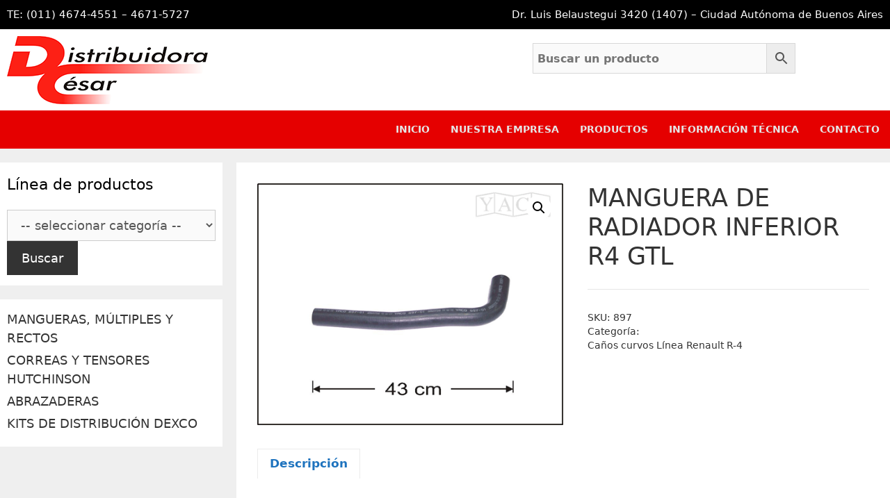

--- FILE ---
content_type: text/html; charset=UTF-8
request_url: https://www.districesar.com/producto/manguera-de-radiador-inferior-r4-gtl/
body_size: 26698
content:
<!DOCTYPE html>
<html lang="es">
<head>
	<meta charset="UTF-8">
	<meta name='robots' content='index, follow, max-image-preview:large, max-snippet:-1, max-video-preview:-1' />
<meta name="viewport" content="width=device-width, initial-scale=1">
	<!-- This site is optimized with the Yoast SEO plugin v26.6 - https://yoast.com/wordpress/plugins/seo/ -->
	<title>MANGUERA DE RADIADOR INFERIOR   R4 GTL</title>
	<meta name="description" content="7702078539&nbsp; &nbsp; &nbsp; &nbsp; &nbsp; &nbsp; &nbsp; &nbsp; &nbsp; &nbsp; &nbsp; &nbsp; &nbsp; &nbsp; &nbsp; &nbsp; &nbsp; &nbsp; &nbsp;&nbsp;Ø32 -" />
	<link rel="canonical" href="https://www.districesar.com/producto/manguera-de-radiador-inferior-r4-gtl/" />
	<meta property="og:locale" content="es_ES" />
	<meta property="og:type" content="article" />
	<meta property="og:title" content="MANGUERA DE RADIADOR INFERIOR   R4 GTL" />
	<meta property="og:description" content="7702078539&nbsp; &nbsp; &nbsp; &nbsp; &nbsp; &nbsp; &nbsp; &nbsp; &nbsp; &nbsp; &nbsp; &nbsp; &nbsp; &nbsp; &nbsp; &nbsp; &nbsp; &nbsp; &nbsp;&nbsp;Ø32 -" />
	<meta property="og:url" content="https://www.districesar.com/producto/manguera-de-radiador-inferior-r4-gtl/" />
	<meta property="og:site_name" content="Districesar" />
	<meta property="og:image" content="https://www.districesar.com/wp-content/uploads/2020/04/897.gif" />
	<meta property="og:image:width" content="500" />
	<meta property="og:image:height" content="395" />
	<meta property="og:image:type" content="image/gif" />
	<meta name="twitter:card" content="summary_large_image" />
	<script type="application/ld+json" class="yoast-schema-graph">{"@context":"https://schema.org","@graph":[{"@type":"WebPage","@id":"https://www.districesar.com/producto/manguera-de-radiador-inferior-r4-gtl/","url":"https://www.districesar.com/producto/manguera-de-radiador-inferior-r4-gtl/","name":"MANGUERA DE RADIADOR INFERIOR R4 GTL","isPartOf":{"@id":"https://www.districesar.com/#website"},"primaryImageOfPage":{"@id":"https://www.districesar.com/producto/manguera-de-radiador-inferior-r4-gtl/#primaryimage"},"image":{"@id":"https://www.districesar.com/producto/manguera-de-radiador-inferior-r4-gtl/#primaryimage"},"thumbnailUrl":"https://www.districesar.com/wp-content/uploads/2020/04/897.gif","datePublished":"2020-04-10T12:47:29+00:00","description":"7702078539&nbsp; &nbsp; &nbsp; &nbsp; &nbsp; &nbsp; &nbsp; &nbsp; &nbsp; &nbsp; &nbsp; &nbsp; &nbsp; &nbsp; &nbsp; &nbsp; &nbsp; &nbsp; &nbsp;&nbsp;Ø32 -","breadcrumb":{"@id":"https://www.districesar.com/producto/manguera-de-radiador-inferior-r4-gtl/#breadcrumb"},"inLanguage":"es","potentialAction":[{"@type":"ReadAction","target":["https://www.districesar.com/producto/manguera-de-radiador-inferior-r4-gtl/"]}]},{"@type":"ImageObject","inLanguage":"es","@id":"https://www.districesar.com/producto/manguera-de-radiador-inferior-r4-gtl/#primaryimage","url":"https://www.districesar.com/wp-content/uploads/2020/04/897.gif","contentUrl":"https://www.districesar.com/wp-content/uploads/2020/04/897.gif","width":500,"height":395},{"@type":"BreadcrumbList","@id":"https://www.districesar.com/producto/manguera-de-radiador-inferior-r4-gtl/#breadcrumb","itemListElement":[{"@type":"ListItem","position":1,"name":"Portada","item":"https://www.districesar.com/"},{"@type":"ListItem","position":2,"name":"Tienda","item":"https://www.districesar.com/tienda/"},{"@type":"ListItem","position":3,"name":"MANGUERA DE RADIADOR INFERIOR R4 GTL"}]},{"@type":"WebSite","@id":"https://www.districesar.com/#website","url":"https://www.districesar.com/","name":"Districesar","description":"Distribuidora y venta mayorista de caños curvos para automotor, agro e industria.","publisher":{"@id":"https://www.districesar.com/#organization"},"potentialAction":[{"@type":"SearchAction","target":{"@type":"EntryPoint","urlTemplate":"https://www.districesar.com/?s={search_term_string}"},"query-input":{"@type":"PropertyValueSpecification","valueRequired":true,"valueName":"search_term_string"}}],"inLanguage":"es"},{"@type":"Organization","@id":"https://www.districesar.com/#organization","name":"Districesar","url":"https://www.districesar.com/","logo":{"@type":"ImageObject","inLanguage":"es","@id":"https://www.districesar.com/#/schema/logo/image/","url":"https://www.districesar.com/wp-content/uploads/2020/04/logo-2.png","contentUrl":"https://www.districesar.com/wp-content/uploads/2020/04/logo-2.png","width":289,"height":100,"caption":"Districesar"},"image":{"@id":"https://www.districesar.com/#/schema/logo/image/"}}]}</script>
	<!-- / Yoast SEO plugin. -->


<link rel="alternate" type="application/rss+xml" title="Districesar &raquo; Feed" href="https://www.districesar.com/feed/" />
<link rel="alternate" type="application/rss+xml" title="Districesar &raquo; Feed de los comentarios" href="https://www.districesar.com/comments/feed/" />
<link rel="alternate" type="application/rss+xml" title="Districesar &raquo; Comentario MANGUERA DE RADIADOR INFERIOR     R4 GTL del feed" href="https://www.districesar.com/producto/manguera-de-radiador-inferior-r4-gtl/feed/" />
<link rel="alternate" title="oEmbed (JSON)" type="application/json+oembed" href="https://www.districesar.com/wp-json/oembed/1.0/embed?url=https%3A%2F%2Fwww.districesar.com%2Fproducto%2Fmanguera-de-radiador-inferior-r4-gtl%2F" />
<link rel="alternate" title="oEmbed (XML)" type="text/xml+oembed" href="https://www.districesar.com/wp-json/oembed/1.0/embed?url=https%3A%2F%2Fwww.districesar.com%2Fproducto%2Fmanguera-de-radiador-inferior-r4-gtl%2F&#038;format=xml" />
<style id='wp-img-auto-sizes-contain-inline-css'>
img:is([sizes=auto i],[sizes^="auto," i]){contain-intrinsic-size:3000px 1500px}
/*# sourceURL=wp-img-auto-sizes-contain-inline-css */
</style>
<link rel='stylesheet' id='mgwc-style-frontend-css' href='https://www.districesar.com/wp-content/plugins/expandable-accordion-categories-ultimate-for-woocommerce/css/mgwoocommercecat.css?ver=b48b0ab7170b1938ded4238fae21e1e5' media='all' />
<style id='wp-emoji-styles-inline-css'>

	img.wp-smiley, img.emoji {
		display: inline !important;
		border: none !important;
		box-shadow: none !important;
		height: 1em !important;
		width: 1em !important;
		margin: 0 0.07em !important;
		vertical-align: -0.1em !important;
		background: none !important;
		padding: 0 !important;
	}
/*# sourceURL=wp-emoji-styles-inline-css */
</style>
<link rel='stylesheet' id='wp-block-library-css' href='https://www.districesar.com/wp-includes/css/dist/block-library/style.min.css?ver=b48b0ab7170b1938ded4238fae21e1e5' media='all' />
<style id='classic-theme-styles-inline-css'>
/*! This file is auto-generated */
.wp-block-button__link{color:#fff;background-color:#32373c;border-radius:9999px;box-shadow:none;text-decoration:none;padding:calc(.667em + 2px) calc(1.333em + 2px);font-size:1.125em}.wp-block-file__button{background:#32373c;color:#fff;text-decoration:none}
/*# sourceURL=/wp-includes/css/classic-themes.min.css */
</style>
<style id='global-styles-inline-css'>
:root{--wp--preset--aspect-ratio--square: 1;--wp--preset--aspect-ratio--4-3: 4/3;--wp--preset--aspect-ratio--3-4: 3/4;--wp--preset--aspect-ratio--3-2: 3/2;--wp--preset--aspect-ratio--2-3: 2/3;--wp--preset--aspect-ratio--16-9: 16/9;--wp--preset--aspect-ratio--9-16: 9/16;--wp--preset--color--black: #000000;--wp--preset--color--cyan-bluish-gray: #abb8c3;--wp--preset--color--white: #ffffff;--wp--preset--color--pale-pink: #f78da7;--wp--preset--color--vivid-red: #cf2e2e;--wp--preset--color--luminous-vivid-orange: #ff6900;--wp--preset--color--luminous-vivid-amber: #fcb900;--wp--preset--color--light-green-cyan: #7bdcb5;--wp--preset--color--vivid-green-cyan: #00d084;--wp--preset--color--pale-cyan-blue: #8ed1fc;--wp--preset--color--vivid-cyan-blue: #0693e3;--wp--preset--color--vivid-purple: #9b51e0;--wp--preset--color--contrast: var(--contrast);--wp--preset--color--contrast-2: var(--contrast-2);--wp--preset--color--contrast-3: var(--contrast-3);--wp--preset--color--base: var(--base);--wp--preset--color--base-2: var(--base-2);--wp--preset--color--base-3: var(--base-3);--wp--preset--color--accent: var(--accent);--wp--preset--gradient--vivid-cyan-blue-to-vivid-purple: linear-gradient(135deg,rgb(6,147,227) 0%,rgb(155,81,224) 100%);--wp--preset--gradient--light-green-cyan-to-vivid-green-cyan: linear-gradient(135deg,rgb(122,220,180) 0%,rgb(0,208,130) 100%);--wp--preset--gradient--luminous-vivid-amber-to-luminous-vivid-orange: linear-gradient(135deg,rgb(252,185,0) 0%,rgb(255,105,0) 100%);--wp--preset--gradient--luminous-vivid-orange-to-vivid-red: linear-gradient(135deg,rgb(255,105,0) 0%,rgb(207,46,46) 100%);--wp--preset--gradient--very-light-gray-to-cyan-bluish-gray: linear-gradient(135deg,rgb(238,238,238) 0%,rgb(169,184,195) 100%);--wp--preset--gradient--cool-to-warm-spectrum: linear-gradient(135deg,rgb(74,234,220) 0%,rgb(151,120,209) 20%,rgb(207,42,186) 40%,rgb(238,44,130) 60%,rgb(251,105,98) 80%,rgb(254,248,76) 100%);--wp--preset--gradient--blush-light-purple: linear-gradient(135deg,rgb(255,206,236) 0%,rgb(152,150,240) 100%);--wp--preset--gradient--blush-bordeaux: linear-gradient(135deg,rgb(254,205,165) 0%,rgb(254,45,45) 50%,rgb(107,0,62) 100%);--wp--preset--gradient--luminous-dusk: linear-gradient(135deg,rgb(255,203,112) 0%,rgb(199,81,192) 50%,rgb(65,88,208) 100%);--wp--preset--gradient--pale-ocean: linear-gradient(135deg,rgb(255,245,203) 0%,rgb(182,227,212) 50%,rgb(51,167,181) 100%);--wp--preset--gradient--electric-grass: linear-gradient(135deg,rgb(202,248,128) 0%,rgb(113,206,126) 100%);--wp--preset--gradient--midnight: linear-gradient(135deg,rgb(2,3,129) 0%,rgb(40,116,252) 100%);--wp--preset--font-size--small: 13px;--wp--preset--font-size--medium: 20px;--wp--preset--font-size--large: 36px;--wp--preset--font-size--x-large: 42px;--wp--preset--spacing--20: 0.44rem;--wp--preset--spacing--30: 0.67rem;--wp--preset--spacing--40: 1rem;--wp--preset--spacing--50: 1.5rem;--wp--preset--spacing--60: 2.25rem;--wp--preset--spacing--70: 3.38rem;--wp--preset--spacing--80: 5.06rem;--wp--preset--shadow--natural: 6px 6px 9px rgba(0, 0, 0, 0.2);--wp--preset--shadow--deep: 12px 12px 50px rgba(0, 0, 0, 0.4);--wp--preset--shadow--sharp: 6px 6px 0px rgba(0, 0, 0, 0.2);--wp--preset--shadow--outlined: 6px 6px 0px -3px rgb(255, 255, 255), 6px 6px rgb(0, 0, 0);--wp--preset--shadow--crisp: 6px 6px 0px rgb(0, 0, 0);}:where(.is-layout-flex){gap: 0.5em;}:where(.is-layout-grid){gap: 0.5em;}body .is-layout-flex{display: flex;}.is-layout-flex{flex-wrap: wrap;align-items: center;}.is-layout-flex > :is(*, div){margin: 0;}body .is-layout-grid{display: grid;}.is-layout-grid > :is(*, div){margin: 0;}:where(.wp-block-columns.is-layout-flex){gap: 2em;}:where(.wp-block-columns.is-layout-grid){gap: 2em;}:where(.wp-block-post-template.is-layout-flex){gap: 1.25em;}:where(.wp-block-post-template.is-layout-grid){gap: 1.25em;}.has-black-color{color: var(--wp--preset--color--black) !important;}.has-cyan-bluish-gray-color{color: var(--wp--preset--color--cyan-bluish-gray) !important;}.has-white-color{color: var(--wp--preset--color--white) !important;}.has-pale-pink-color{color: var(--wp--preset--color--pale-pink) !important;}.has-vivid-red-color{color: var(--wp--preset--color--vivid-red) !important;}.has-luminous-vivid-orange-color{color: var(--wp--preset--color--luminous-vivid-orange) !important;}.has-luminous-vivid-amber-color{color: var(--wp--preset--color--luminous-vivid-amber) !important;}.has-light-green-cyan-color{color: var(--wp--preset--color--light-green-cyan) !important;}.has-vivid-green-cyan-color{color: var(--wp--preset--color--vivid-green-cyan) !important;}.has-pale-cyan-blue-color{color: var(--wp--preset--color--pale-cyan-blue) !important;}.has-vivid-cyan-blue-color{color: var(--wp--preset--color--vivid-cyan-blue) !important;}.has-vivid-purple-color{color: var(--wp--preset--color--vivid-purple) !important;}.has-black-background-color{background-color: var(--wp--preset--color--black) !important;}.has-cyan-bluish-gray-background-color{background-color: var(--wp--preset--color--cyan-bluish-gray) !important;}.has-white-background-color{background-color: var(--wp--preset--color--white) !important;}.has-pale-pink-background-color{background-color: var(--wp--preset--color--pale-pink) !important;}.has-vivid-red-background-color{background-color: var(--wp--preset--color--vivid-red) !important;}.has-luminous-vivid-orange-background-color{background-color: var(--wp--preset--color--luminous-vivid-orange) !important;}.has-luminous-vivid-amber-background-color{background-color: var(--wp--preset--color--luminous-vivid-amber) !important;}.has-light-green-cyan-background-color{background-color: var(--wp--preset--color--light-green-cyan) !important;}.has-vivid-green-cyan-background-color{background-color: var(--wp--preset--color--vivid-green-cyan) !important;}.has-pale-cyan-blue-background-color{background-color: var(--wp--preset--color--pale-cyan-blue) !important;}.has-vivid-cyan-blue-background-color{background-color: var(--wp--preset--color--vivid-cyan-blue) !important;}.has-vivid-purple-background-color{background-color: var(--wp--preset--color--vivid-purple) !important;}.has-black-border-color{border-color: var(--wp--preset--color--black) !important;}.has-cyan-bluish-gray-border-color{border-color: var(--wp--preset--color--cyan-bluish-gray) !important;}.has-white-border-color{border-color: var(--wp--preset--color--white) !important;}.has-pale-pink-border-color{border-color: var(--wp--preset--color--pale-pink) !important;}.has-vivid-red-border-color{border-color: var(--wp--preset--color--vivid-red) !important;}.has-luminous-vivid-orange-border-color{border-color: var(--wp--preset--color--luminous-vivid-orange) !important;}.has-luminous-vivid-amber-border-color{border-color: var(--wp--preset--color--luminous-vivid-amber) !important;}.has-light-green-cyan-border-color{border-color: var(--wp--preset--color--light-green-cyan) !important;}.has-vivid-green-cyan-border-color{border-color: var(--wp--preset--color--vivid-green-cyan) !important;}.has-pale-cyan-blue-border-color{border-color: var(--wp--preset--color--pale-cyan-blue) !important;}.has-vivid-cyan-blue-border-color{border-color: var(--wp--preset--color--vivid-cyan-blue) !important;}.has-vivid-purple-border-color{border-color: var(--wp--preset--color--vivid-purple) !important;}.has-vivid-cyan-blue-to-vivid-purple-gradient-background{background: var(--wp--preset--gradient--vivid-cyan-blue-to-vivid-purple) !important;}.has-light-green-cyan-to-vivid-green-cyan-gradient-background{background: var(--wp--preset--gradient--light-green-cyan-to-vivid-green-cyan) !important;}.has-luminous-vivid-amber-to-luminous-vivid-orange-gradient-background{background: var(--wp--preset--gradient--luminous-vivid-amber-to-luminous-vivid-orange) !important;}.has-luminous-vivid-orange-to-vivid-red-gradient-background{background: var(--wp--preset--gradient--luminous-vivid-orange-to-vivid-red) !important;}.has-very-light-gray-to-cyan-bluish-gray-gradient-background{background: var(--wp--preset--gradient--very-light-gray-to-cyan-bluish-gray) !important;}.has-cool-to-warm-spectrum-gradient-background{background: var(--wp--preset--gradient--cool-to-warm-spectrum) !important;}.has-blush-light-purple-gradient-background{background: var(--wp--preset--gradient--blush-light-purple) !important;}.has-blush-bordeaux-gradient-background{background: var(--wp--preset--gradient--blush-bordeaux) !important;}.has-luminous-dusk-gradient-background{background: var(--wp--preset--gradient--luminous-dusk) !important;}.has-pale-ocean-gradient-background{background: var(--wp--preset--gradient--pale-ocean) !important;}.has-electric-grass-gradient-background{background: var(--wp--preset--gradient--electric-grass) !important;}.has-midnight-gradient-background{background: var(--wp--preset--gradient--midnight) !important;}.has-small-font-size{font-size: var(--wp--preset--font-size--small) !important;}.has-medium-font-size{font-size: var(--wp--preset--font-size--medium) !important;}.has-large-font-size{font-size: var(--wp--preset--font-size--large) !important;}.has-x-large-font-size{font-size: var(--wp--preset--font-size--x-large) !important;}
:where(.wp-block-post-template.is-layout-flex){gap: 1.25em;}:where(.wp-block-post-template.is-layout-grid){gap: 1.25em;}
:where(.wp-block-term-template.is-layout-flex){gap: 1.25em;}:where(.wp-block-term-template.is-layout-grid){gap: 1.25em;}
:where(.wp-block-columns.is-layout-flex){gap: 2em;}:where(.wp-block-columns.is-layout-grid){gap: 2em;}
:root :where(.wp-block-pullquote){font-size: 1.5em;line-height: 1.6;}
/*# sourceURL=global-styles-inline-css */
</style>
<link rel='stylesheet' id='wpa-css-css' href='https://www.districesar.com/wp-content/plugins/honeypot/includes/css/wpa.css?ver=2.3.04' media='all' />
<link rel='stylesheet' id='product_category_dropdowns-css' href='https://www.districesar.com/wp-content/plugins/product-category-dropdowns/view/frontend/web/main.css?ver=b48b0ab7170b1938ded4238fae21e1e5' media='all' />
<link rel='stylesheet' id='photoswipe-css' href='https://www.districesar.com/wp-content/plugins/woocommerce/assets/css/photoswipe/photoswipe.min.css?ver=10.4.3' media='all' />
<link rel='stylesheet' id='photoswipe-default-skin-css' href='https://www.districesar.com/wp-content/plugins/woocommerce/assets/css/photoswipe/default-skin/default-skin.min.css?ver=10.4.3' media='all' />
<link rel='stylesheet' id='woocommerce-layout-css' href='https://www.districesar.com/wp-content/plugins/woocommerce/assets/css/woocommerce-layout.css?ver=10.4.3' media='all' />
<link rel='stylesheet' id='woocommerce-smallscreen-css' href='https://www.districesar.com/wp-content/plugins/woocommerce/assets/css/woocommerce-smallscreen.css?ver=10.4.3' media='only screen and (max-width: 768px)' />
<link rel='stylesheet' id='woocommerce-general-css' href='https://www.districesar.com/wp-content/plugins/woocommerce/assets/css/woocommerce.css?ver=10.4.3' media='all' />
<style id='woocommerce-inline-inline-css'>
.woocommerce form .form-row .required { visibility: visible; }
/*# sourceURL=woocommerce-inline-inline-css */
</style>
<link rel='stylesheet' id='aws-style-css' href='https://www.districesar.com/wp-content/plugins/advanced-woo-search/assets/css/common.min.css?ver=3.51' media='all' />
<link rel='stylesheet' id='ywctm-frontend-css' href='https://www.districesar.com/wp-content/plugins/yith-woocommerce-catalog-mode/assets/css/frontend.min.css?ver=2.51.0' media='all' />
<style id='ywctm-frontend-inline-css'>
form.cart button.single_add_to_cart_button, .ppc-button-wrapper, .wc-ppcp-paylater-msg__container, form.cart .quantity{display: none !important}
/*# sourceURL=ywctm-frontend-inline-css */
</style>
<link rel='stylesheet' id='generate-style-css' href='https://www.districesar.com/wp-content/themes/generatepress/assets/css/all.min.css?ver=3.6.1' media='all' />
<style id='generate-style-inline-css'>
body{background-color:#efefef;color:#333333;}a{color:#333333;}a:visited{color:#333333;}a:hover, a:focus, a:active{color:#e50000;}body .grid-container{max-width:1300px;}.wp-block-group__inner-container{max-width:1300px;margin-left:auto;margin-right:auto;}.generate-back-to-top{font-size:20px;border-radius:3px;position:fixed;bottom:30px;right:30px;line-height:40px;width:40px;text-align:center;z-index:10;transition:opacity 300ms ease-in-out;opacity:0.1;transform:translateY(1000px);}.generate-back-to-top__show{opacity:1;transform:translateY(0);}:root{--contrast:#222222;--contrast-2:#575760;--contrast-3:#b2b2be;--base:#f0f0f0;--base-2:#f7f8f9;--base-3:#ffffff;--accent:#1e73be;}:root .has-contrast-color{color:var(--contrast);}:root .has-contrast-background-color{background-color:var(--contrast);}:root .has-contrast-2-color{color:var(--contrast-2);}:root .has-contrast-2-background-color{background-color:var(--contrast-2);}:root .has-contrast-3-color{color:var(--contrast-3);}:root .has-contrast-3-background-color{background-color:var(--contrast-3);}:root .has-base-color{color:var(--base);}:root .has-base-background-color{background-color:var(--base);}:root .has-base-2-color{color:var(--base-2);}:root .has-base-2-background-color{background-color:var(--base-2);}:root .has-base-3-color{color:var(--base-3);}:root .has-base-3-background-color{background-color:var(--base-3);}:root .has-accent-color{color:var(--accent);}:root .has-accent-background-color{background-color:var(--accent);}body, button, input, select, textarea{font-family:-apple-system, system-ui, BlinkMacSystemFont, "Segoe UI", Helvetica, Arial, sans-serif, "Apple Color Emoji", "Segoe UI Emoji", "Segoe UI Symbol";}body{line-height:1.5;}.entry-content > [class*="wp-block-"]:not(:last-child):not(.wp-block-heading){margin-bottom:1.5em;}.top-bar{font-size:15px;}.main-title{font-size:45px;}.main-navigation a, .menu-toggle{font-weight:600;text-transform:uppercase;font-size:14px;}.main-navigation .main-nav ul ul li a{font-size:13px;}.widget-title{font-weight:500;font-size:22px;margin-bottom:20px;}.sidebar .widget, .footer-widgets .widget{font-size:18px;}h1{font-weight:300;font-size:35px;}h2{font-weight:300;font-size:30px;}h3{font-size:20px;}h4{font-size:inherit;}h5{font-size:inherit;}.site-info{font-size:12px;}@media (max-width:768px){.main-title{font-size:30px;}h1{font-size:30px;}h2{font-size:25px;}}.top-bar{background-color:#000000;color:#ffffff;}.top-bar a{color:#ffffff;}.top-bar a:hover{color:#303030;}.site-header{background-color:#ffffff;color:#3a3a3a;}.site-header a{color:#3a3a3a;}.main-title a,.main-title a:hover{color:#222222;}.site-description{color:#757575;}.main-navigation,.main-navigation ul ul{background-color:#e50000;}.main-navigation .main-nav ul li a, .main-navigation .menu-toggle, .main-navigation .menu-bar-items{color:#e5e5e5;}.main-navigation .main-nav ul li:not([class*="current-menu-"]):hover > a, .main-navigation .main-nav ul li:not([class*="current-menu-"]):focus > a, .main-navigation .main-nav ul li.sfHover:not([class*="current-menu-"]) > a, .main-navigation .menu-bar-item:hover > a, .main-navigation .menu-bar-item.sfHover > a{color:#ffffff;background-color:#e50000;}button.menu-toggle:hover,button.menu-toggle:focus,.main-navigation .mobile-bar-items a,.main-navigation .mobile-bar-items a:hover,.main-navigation .mobile-bar-items a:focus{color:#e5e5e5;}.main-navigation .main-nav ul li[class*="current-menu-"] > a{color:#ffffff;background-color:#e50000;}.navigation-search input[type="search"],.navigation-search input[type="search"]:active, .navigation-search input[type="search"]:focus, .main-navigation .main-nav ul li.search-item.active > a, .main-navigation .menu-bar-items .search-item.active > a{color:#ffffff;background-color:#e50000;}.main-navigation ul ul{background-color:#e50000;}.main-navigation .main-nav ul ul li a{color:#ffffff;}.main-navigation .main-nav ul ul li:not([class*="current-menu-"]):hover > a,.main-navigation .main-nav ul ul li:not([class*="current-menu-"]):focus > a, .main-navigation .main-nav ul ul li.sfHover:not([class*="current-menu-"]) > a{color:#ffffff;background-color:#333333;}.main-navigation .main-nav ul ul li[class*="current-menu-"] > a{color:#ffffff;background-color:#4f4f4f;}.separate-containers .inside-article, .separate-containers .comments-area, .separate-containers .page-header, .one-container .container, .separate-containers .paging-navigation, .inside-page-header{background-color:#ffffff;}.entry-meta{color:#595959;}.entry-meta a{color:#595959;}.entry-meta a:hover{color:#1e73be;}.sidebar .widget{background-color:#ffffff;}.sidebar .widget .widget-title{color:#000000;}.footer-widgets{color:#ffffff;background-color:#e50000;}.footer-widgets a{color:#ffffff;}.footer-widgets a:hover{color:#333333;}.footer-widgets .widget-title{color:#ffffff;}.site-info{color:#ffffff;background-color:#000000;}.site-info a{color:#ffffff;}.site-info a:hover{color:#e50000;}.footer-bar .widget_nav_menu .current-menu-item a{color:#e50000;}input[type="text"],input[type="email"],input[type="url"],input[type="password"],input[type="search"],input[type="tel"],input[type="number"],textarea,select{color:#666666;background-color:#fafafa;border-color:#cccccc;}input[type="text"]:focus,input[type="email"]:focus,input[type="url"]:focus,input[type="password"]:focus,input[type="search"]:focus,input[type="tel"]:focus,input[type="number"]:focus,textarea:focus,select:focus{color:#666666;background-color:#ffffff;border-color:#bfbfbf;}button,html input[type="button"],input[type="reset"],input[type="submit"],a.button,a.wp-block-button__link:not(.has-background){color:#ffffff;background-color:#333333;}button:hover,html input[type="button"]:hover,input[type="reset"]:hover,input[type="submit"]:hover,a.button:hover,button:focus,html input[type="button"]:focus,input[type="reset"]:focus,input[type="submit"]:focus,a.button:focus,a.wp-block-button__link:not(.has-background):active,a.wp-block-button__link:not(.has-background):focus,a.wp-block-button__link:not(.has-background):hover{color:#ffffff;background-color:#e50000;}a.generate-back-to-top{background-color:#f1c40f;color:#ffffff;}a.generate-back-to-top:hover,a.generate-back-to-top:focus{background-color:#a8011a;color:#ffffff;}:root{--gp-search-modal-bg-color:var(--base-3);--gp-search-modal-text-color:var(--contrast);--gp-search-modal-overlay-bg-color:rgba(0,0,0,0.2);}@media (max-width: 768px){.main-navigation .menu-bar-item:hover > a, .main-navigation .menu-bar-item.sfHover > a{background:none;color:#e5e5e5;}}.inside-top-bar{padding:10px;}.inside-header{padding:10px 10px 7px 10px;}.separate-containers .inside-article, .separate-containers .comments-area, .separate-containers .page-header, .separate-containers .paging-navigation, .one-container .site-content, .inside-page-header{padding:30px;}.site-main .wp-block-group__inner-container{padding:30px;}.entry-content .alignwide, body:not(.no-sidebar) .entry-content .alignfull{margin-left:-30px;width:calc(100% + 60px);max-width:calc(100% + 60px);}.one-container.right-sidebar .site-main,.one-container.both-right .site-main{margin-right:30px;}.one-container.left-sidebar .site-main,.one-container.both-left .site-main{margin-left:30px;}.one-container.both-sidebars .site-main{margin:0px 30px 0px 30px;}.main-navigation .main-nav ul li a,.menu-toggle,.main-navigation .mobile-bar-items a{padding-left:15px;padding-right:15px;line-height:55px;}.main-navigation .main-nav ul ul li a{padding:10px 15px 10px 15px;}.navigation-search input[type="search"]{height:55px;}.rtl .menu-item-has-children .dropdown-menu-toggle{padding-left:15px;}.menu-item-has-children .dropdown-menu-toggle{padding-right:15px;}.rtl .main-navigation .main-nav ul li.menu-item-has-children > a{padding-right:15px;}.widget-area .widget{padding:15px 10px 15px 10px;}.site-info{padding:20px;}@media (max-width:768px){.separate-containers .inside-article, .separate-containers .comments-area, .separate-containers .page-header, .separate-containers .paging-navigation, .one-container .site-content, .inside-page-header{padding:30px;}.site-main .wp-block-group__inner-container{padding:30px;}.site-info{padding-right:10px;padding-left:10px;}.entry-content .alignwide, body:not(.no-sidebar) .entry-content .alignfull{margin-left:-30px;width:calc(100% + 60px);max-width:calc(100% + 60px);}}/* End cached CSS */@media (max-width: 768px){.main-navigation .menu-toggle,.main-navigation .mobile-bar-items,.sidebar-nav-mobile:not(#sticky-placeholder){display:block;}.main-navigation ul,.gen-sidebar-nav{display:none;}[class*="nav-float-"] .site-header .inside-header > *{float:none;clear:both;}}
.dynamic-author-image-rounded{border-radius:100%;}.dynamic-featured-image, .dynamic-author-image{vertical-align:middle;}.one-container.blog .dynamic-content-template:not(:last-child), .one-container.archive .dynamic-content-template:not(:last-child){padding-bottom:0px;}.dynamic-entry-excerpt > p:last-child{margin-bottom:0px;}
.main-navigation .main-nav ul li a,.menu-toggle,.main-navigation .mobile-bar-items a{transition: line-height 300ms ease}.main-navigation.toggled .main-nav > ul{background-color: #e50000}
.navigation-branding .main-title{font-weight:bold;text-transform:none;font-size:45px;}@media (max-width: 768px){.navigation-branding .main-title{font-size:30px;}}
/*# sourceURL=generate-style-inline-css */
</style>
<link rel='stylesheet' id='generate-font-icons-css' href='https://www.districesar.com/wp-content/themes/generatepress/assets/css/components/font-icons.min.css?ver=3.6.1' media='all' />
<link rel='stylesheet' id='generate-child-css' href='https://www.districesar.com/wp-content/themes/generatepress_child/style.css?ver=1587128439' media='all' />
<link rel='stylesheet' id='generate-blog-images-css' href='https://www.districesar.com/wp-content/plugins/gp-premium/blog/functions/css/featured-images.min.css?ver=2.5.5' media='all' />
<link rel='stylesheet' id='generate-sticky-css' href='https://www.districesar.com/wp-content/plugins/gp-premium/menu-plus/functions/css/sticky.min.css?ver=2.5.5' media='all' />
<link rel='stylesheet' id='generate-navigation-branding-css' href='https://www.districesar.com/wp-content/plugins/gp-premium/menu-plus/functions/css/navigation-branding.min.css?ver=2.5.5' media='all' />
<style id='generate-navigation-branding-inline-css'>
.main-navigation .sticky-navigation-logo, .main-navigation.navigation-stick .site-logo:not(.mobile-header-logo){display:none;}.main-navigation.navigation-stick .sticky-navigation-logo{display:block;}.navigation-branding img, .site-logo.mobile-header-logo img{height:55px;width:auto;}.navigation-branding .main-title{line-height:55px;}@media (max-width: 1310px){#site-navigation .navigation-branding, #sticky-navigation .navigation-branding{margin-left:10px;}}@media (max-width: 768px){.main-navigation:not(.slideout-navigation) .main-nav{-ms-flex:0 0 100%;flex:0 0 100%;}.main-navigation:not(.slideout-navigation) .inside-navigation{-ms-flex-wrap:wrap;flex-wrap:wrap;display:-webkit-box;display:-ms-flexbox;display:flex;}.nav-aligned-center .navigation-branding, .nav-aligned-left .navigation-branding{margin-right:auto;}.nav-aligned-center  .main-navigation.has-branding:not(.slideout-navigation) .inside-navigation .main-nav,.nav-aligned-center  .main-navigation.has-sticky-branding.navigation-stick .inside-navigation .main-nav,.nav-aligned-left  .main-navigation.has-branding:not(.slideout-navigation) .inside-navigation .main-nav,.nav-aligned-left  .main-navigation.has-sticky-branding.navigation-stick .inside-navigation .main-nav{margin-right:0px;}}
/*# sourceURL=generate-navigation-branding-inline-css */
</style>
<link rel='stylesheet' id='generate-woocommerce-css' href='https://www.districesar.com/wp-content/plugins/gp-premium/woocommerce/functions/css/woocommerce.min.css?ver=2.5.5' media='all' />
<style id='generate-woocommerce-inline-css'>
.woocommerce ul.products li.product .woocommerce-LoopProduct-link h2, .woocommerce ul.products li.product .woocommerce-loop-category__title{font-weight:normal;text-transform:none;font-size:15px;}.woocommerce .up-sells ul.products li.product .woocommerce-LoopProduct-link h2, .woocommerce .cross-sells ul.products li.product .woocommerce-LoopProduct-link h2, .woocommerce .related ul.products li.product .woocommerce-LoopProduct-link h2{font-size:20px;}.woocommerce #respond input#submit, .woocommerce a.button, .woocommerce button.button, .woocommerce input.button, .wc-block-components-button{color:#ffffff;background-color:#333333;text-decoration:none;font-weight:normal;text-transform:none;}.woocommerce #respond input#submit:hover, .woocommerce a.button:hover, .woocommerce button.button:hover, .woocommerce input.button:hover, .wc-block-components-button:hover{color:#ffffff;background-color:#e50000;}.woocommerce #respond input#submit.alt, .woocommerce a.button.alt, .woocommerce button.button.alt, .woocommerce input.button.alt, .woocommerce #respond input#submit.alt.disabled, .woocommerce #respond input#submit.alt.disabled:hover, .woocommerce #respond input#submit.alt:disabled, .woocommerce #respond input#submit.alt:disabled:hover, .woocommerce #respond input#submit.alt:disabled[disabled], .woocommerce #respond input#submit.alt:disabled[disabled]:hover, .woocommerce a.button.alt.disabled, .woocommerce a.button.alt.disabled:hover, .woocommerce a.button.alt:disabled, .woocommerce a.button.alt:disabled:hover, .woocommerce a.button.alt:disabled[disabled], .woocommerce a.button.alt:disabled[disabled]:hover, .woocommerce button.button.alt.disabled, .woocommerce button.button.alt.disabled:hover, .woocommerce button.button.alt:disabled, .woocommerce button.button.alt:disabled:hover, .woocommerce button.button.alt:disabled[disabled], .woocommerce button.button.alt:disabled[disabled]:hover, .woocommerce input.button.alt.disabled, .woocommerce input.button.alt.disabled:hover, .woocommerce input.button.alt:disabled, .woocommerce input.button.alt:disabled:hover, .woocommerce input.button.alt:disabled[disabled], .woocommerce input.button.alt:disabled[disabled]:hover{color:#ffffff;background-color:#1e73be;}.woocommerce #respond input#submit.alt:hover, .woocommerce a.button.alt:hover, .woocommerce button.button.alt:hover, .woocommerce input.button.alt:hover{color:#ffffff;background-color:#377fbf;}button.wc-block-components-panel__button{font-size:inherit;}.woocommerce .star-rating span:before, .woocommerce p.stars:hover a::before{color:#ffa200;}.woocommerce span.onsale{background-color:#222222;color:#ffffff;}.woocommerce ul.products li.product .price, .woocommerce div.product p.price{color:#222222;}.woocommerce div.product .woocommerce-tabs ul.tabs li a{color:#222222;}.woocommerce div.product .woocommerce-tabs ul.tabs li a:hover, .woocommerce div.product .woocommerce-tabs ul.tabs li.active a{color:#1e73be;}.woocommerce-message{background-color:#0b9444;color:#ffffff;}div.woocommerce-message a.button, div.woocommerce-message a.button:focus, div.woocommerce-message a.button:hover, div.woocommerce-message a, div.woocommerce-message a:focus, div.woocommerce-message a:hover{color:#ffffff;}.woocommerce-info{background-color:#1e73be;color:#ffffff;}div.woocommerce-info a.button, div.woocommerce-info a.button:focus, div.woocommerce-info a.button:hover, div.woocommerce-info a, div.woocommerce-info a:focus, div.woocommerce-info a:hover{color:#ffffff;}.woocommerce-error{background-color:#e8626d;color:#ffffff;}div.woocommerce-error a.button, div.woocommerce-error a.button:focus, div.woocommerce-error a.button:hover, div.woocommerce-error a, div.woocommerce-error a:focus, div.woocommerce-error a:hover{color:#ffffff;}.woocommerce-product-details__short-description{color:#333333;}#wc-mini-cart{background-color:#ffffff;color:#000000;}#wc-mini-cart a:not(.button), #wc-mini-cart a.remove{color:#000000;}#wc-mini-cart .button{color:#ffffff;}#wc-mini-cart .button:hover, #wc-mini-cart .button:focus, #wc-mini-cart .button:active{color:#ffffff;}.woocommerce #content div.product div.images, .woocommerce div.product div.images, .woocommerce-page #content div.product div.images, .woocommerce-page div.product div.images{width:50%;}.add-to-cart-panel{background-color:#ffffff;color:#000000;}.add-to-cart-panel a:not(.button){color:#000000;}.woocommerce .widget_price_filter .price_slider_wrapper .ui-widget-content{background-color:#dddddd;}.woocommerce .widget_price_filter .ui-slider .ui-slider-range, .woocommerce .widget_price_filter .ui-slider .ui-slider-handle{background-color:#666666;}.wc-columns-container .products, .woocommerce .related ul.products, .woocommerce .up-sells ul.products{grid-gap:50px;}@media (max-width: 1024px){.woocommerce .wc-columns-container.wc-tablet-columns-2 .products{-ms-grid-columns:(1fr)[2];grid-template-columns:repeat(2, 1fr);}.wc-related-upsell-tablet-columns-2 .related ul.products, .wc-related-upsell-tablet-columns-2 .up-sells ul.products{-ms-grid-columns:(1fr)[2];grid-template-columns:repeat(2, 1fr);}}@media (max-width:768px){.add-to-cart-panel .continue-shopping{background-color:#ffffff;}.woocommerce #content div.product div.images,.woocommerce div.product div.images,.woocommerce-page #content div.product div.images,.woocommerce-page div.product div.images{width:100%;}}@media (max-width: 768px){.mobile-bar-items + .menu-toggle{text-align:left;}nav.toggled .main-nav li.wc-menu-item{display:none !important;}body.nav-search-enabled .wc-menu-cart-activated:not(#mobile-header) .mobile-bar-items{float:right;position:relative;}.nav-search-enabled .wc-menu-cart-activated:not(#mobile-header) .menu-toggle{float:left;width:auto;}.mobile-bar-items.wc-mobile-cart-items{z-index:1;}}
/*# sourceURL=generate-woocommerce-inline-css */
</style>
<link rel='stylesheet' id='generate-woocommerce-mobile-css' href='https://www.districesar.com/wp-content/plugins/gp-premium/woocommerce/functions/css/woocommerce-mobile.min.css?ver=2.5.5' media='(max-width:768px)' />
<link rel='stylesheet' id='gp-premium-icons-css' href='https://www.districesar.com/wp-content/plugins/gp-premium/general/icons/icons.min.css?ver=2.5.5' media='all' />
<script src="https://www.districesar.com/wp-includes/js/jquery/jquery.min.js?ver=3.7.1" id="jquery-core-js"></script>
<script src="https://www.districesar.com/wp-includes/js/jquery/jquery-migrate.min.js?ver=3.4.1" id="jquery-migrate-js"></script>
<script src="https://www.districesar.com/wp-includes/js/jquery/ui/core.min.js?ver=1.13.3" id="jquery-ui-core-js"></script>
<script src="https://www.districesar.com/wp-content/plugins/product-category-dropdowns/view/frontend/web/main.js?ver=b48b0ab7170b1938ded4238fae21e1e5" id="product_category_dropdowns-js"></script>
<script src="https://www.districesar.com/wp-content/plugins/woocommerce/assets/js/zoom/jquery.zoom.min.js?ver=1.7.21-wc.10.4.3" id="wc-zoom-js" defer data-wp-strategy="defer"></script>
<script src="https://www.districesar.com/wp-content/plugins/woocommerce/assets/js/flexslider/jquery.flexslider.min.js?ver=2.7.2-wc.10.4.3" id="wc-flexslider-js" defer data-wp-strategy="defer"></script>
<script src="https://www.districesar.com/wp-content/plugins/woocommerce/assets/js/photoswipe/photoswipe.min.js?ver=4.1.1-wc.10.4.3" id="wc-photoswipe-js" defer data-wp-strategy="defer"></script>
<script src="https://www.districesar.com/wp-content/plugins/woocommerce/assets/js/photoswipe/photoswipe-ui-default.min.js?ver=4.1.1-wc.10.4.3" id="wc-photoswipe-ui-default-js" defer data-wp-strategy="defer"></script>
<script id="wc-single-product-js-extra">
var wc_single_product_params = {"i18n_required_rating_text":"Por favor elige una puntuaci\u00f3n","i18n_rating_options":["1 de 5 estrellas","2 de 5 estrellas","3 de 5 estrellas","4 de 5 estrellas","5 de 5 estrellas"],"i18n_product_gallery_trigger_text":"Ver galer\u00eda de im\u00e1genes a pantalla completa","review_rating_required":"yes","flexslider":{"rtl":false,"animation":"slide","smoothHeight":true,"directionNav":false,"controlNav":"thumbnails","slideshow":false,"animationSpeed":500,"animationLoop":false,"allowOneSlide":false},"zoom_enabled":"1","zoom_options":[],"photoswipe_enabled":"1","photoswipe_options":{"shareEl":false,"closeOnScroll":false,"history":false,"hideAnimationDuration":0,"showAnimationDuration":0},"flexslider_enabled":"1"};
//# sourceURL=wc-single-product-js-extra
</script>
<script src="https://www.districesar.com/wp-content/plugins/woocommerce/assets/js/frontend/single-product.min.js?ver=10.4.3" id="wc-single-product-js" defer data-wp-strategy="defer"></script>
<script src="https://www.districesar.com/wp-content/plugins/woocommerce/assets/js/jquery-blockui/jquery.blockUI.min.js?ver=2.7.0-wc.10.4.3" id="wc-jquery-blockui-js" defer data-wp-strategy="defer"></script>
<script src="https://www.districesar.com/wp-content/plugins/woocommerce/assets/js/js-cookie/js.cookie.min.js?ver=2.1.4-wc.10.4.3" id="wc-js-cookie-js" defer data-wp-strategy="defer"></script>
<script id="woocommerce-js-extra">
var woocommerce_params = {"ajax_url":"/wp-admin/admin-ajax.php","wc_ajax_url":"/?wc-ajax=%%endpoint%%","i18n_password_show":"Mostrar contrase\u00f1a","i18n_password_hide":"Ocultar contrase\u00f1a"};
//# sourceURL=woocommerce-js-extra
</script>
<script src="https://www.districesar.com/wp-content/plugins/woocommerce/assets/js/frontend/woocommerce.min.js?ver=10.4.3" id="woocommerce-js" defer data-wp-strategy="defer"></script>
<link rel="https://api.w.org/" href="https://www.districesar.com/wp-json/" /><link rel="alternate" title="JSON" type="application/json" href="https://www.districesar.com/wp-json/wp/v2/product/19856" /><link rel="EditURI" type="application/rsd+xml" title="RSD" href="https://www.districesar.com/xmlrpc.php?rsd" />

<link rel='shortlink' href='https://www.districesar.com/?p=19856' />
<link rel="pingback" href="https://www.districesar.com/xmlrpc.php">
	<noscript><style>.woocommerce-product-gallery{ opacity: 1 !important; }</style></noscript>
	<meta name="generator" content="Elementor 3.34.0; features: additional_custom_breakpoints; settings: css_print_method-external, google_font-enabled, font_display-auto">
			<style>
				.e-con.e-parent:nth-of-type(n+4):not(.e-lazyloaded):not(.e-no-lazyload),
				.e-con.e-parent:nth-of-type(n+4):not(.e-lazyloaded):not(.e-no-lazyload) * {
					background-image: none !important;
				}
				@media screen and (max-height: 1024px) {
					.e-con.e-parent:nth-of-type(n+3):not(.e-lazyloaded):not(.e-no-lazyload),
					.e-con.e-parent:nth-of-type(n+3):not(.e-lazyloaded):not(.e-no-lazyload) * {
						background-image: none !important;
					}
				}
				@media screen and (max-height: 640px) {
					.e-con.e-parent:nth-of-type(n+2):not(.e-lazyloaded):not(.e-no-lazyload),
					.e-con.e-parent:nth-of-type(n+2):not(.e-lazyloaded):not(.e-no-lazyload) * {
						background-image: none !important;
					}
				}
			</style>
			<link rel="icon" href="https://www.districesar.com/wp-content/uploads/2020/04/favi.png" sizes="32x32" />
<link rel="icon" href="https://www.districesar.com/wp-content/uploads/2020/04/favi.png" sizes="192x192" />
<link rel="apple-touch-icon" href="https://www.districesar.com/wp-content/uploads/2020/04/favi.png" />
<meta name="msapplication-TileImage" content="https://www.districesar.com/wp-content/uploads/2020/04/favi.png" />
		<style id="wp-custom-css">
			@media (min-width:769px) {
    .site-branding {
        display: inline-block;
    }

    .site-logo {
        float: left;
        margin-right: 20px;
    }
}


.dropdown-hover .widget-area .secondary-navigation:not(.toggled) ul li.sfHover>ul,
.dropdown-hover .widget-area .secondary-navigation:not(.toggled) ul li:hover ul {
 top:0;
 left:100%;
 width:290px
}


@media (max-width: 768px) {
    .left-sidebar .site-content {
        display: flex;
        flex-direction: column-reverse;
    }
    .left-sidebar .inside-right-sidebar, .left-sidebar .inside-left-sidebar .secondary-navigation {
        margin-top: 0 !important;
        margin-bottom: 0;
    }
}


.woocommerce ul.products li.product {
    border: 1px solid #ccc;
    box-sizing: border-box;
	  padding: 10px;
	 
}


.aws-container {width: 60%; margin-right: auto; margin-left: 20%; font-size: 20px;}

.header-widget {width: 100%; margin-right: 0px; margin-top: 10px;}

.aws-container .aws-search-field {font-size: 16px !important; color: #000 !important; font-weight: 600}

.single-product .product_meta .posted_in a {
    display: block;
}


.pcd-selector-box select.pcd-select {width: 100%;
border-radius: 0px 0px 0px 0px;
-moz-border-radius: 0px 0px 0px 0px;
-webkit-border-radius: 0px 0px 0px 0px;
	font-size: 18px;
	padding-top: 10px;
	padding-bottom: 10px;
}




/*@media (min-width: 769px) {
    .dropdown-hover .widget-area .secondary-navigation:not(.toggled) ul li.hover-up:hover ul {
        display: grid;
        grid-template-columns: 50% 50%;
        width: 550px;
        transform: translateY(calc(-7% + 40px));
    }
}		</style>
		</head>

<body class="wp-singular product-template-default single single-product postid-19856 wp-custom-logo wp-embed-responsive wp-theme-generatepress wp-child-theme-generatepress_child theme-generatepress post-image-above-header post-image-aligned-center sticky-menu-fade sticky-enabled both-sticky-menu woocommerce woocommerce-page woocommerce-no-js left-sidebar nav-below-header separate-containers fluid-header active-footer-widgets-3 nav-aligned-right header-aligned-left dropdown-hover featured-image-active elementor-default elementor-kit-24114" itemtype="https://schema.org/Blog" itemscope>
	<a class="screen-reader-text skip-link" href="#content" title="Saltar al contenido">Saltar al contenido</a>		<div class="top-bar top-bar-align-right">
			<div class="inside-top-bar grid-container grid-parent">
				<aside id="text-3" class="widget inner-padding widget_text">			<div class="textwidget"><p>Dr. Luis Belaustegui 3420 (1407) &#8211; Ciudad Autónoma de Buenos Aires</p>
</div>
		</aside><aside id="text-4" class="widget inner-padding widget_text">			<div class="textwidget"><p>TE: (011) 4674-4551 &#8211; 4671-5727</p>
</div>
		</aside>			</div>
		</div>
				<header class="site-header" id="masthead" aria-label="Sitio"  itemtype="https://schema.org/WPHeader" itemscope>
			<div class="inside-header grid-container grid-parent">
							<div class="header-widget">
				<aside id="aws_widget-3" class="widget inner-padding widget_aws_widget"><div class="aws-container" data-url="/?wc-ajax=aws_action" data-siteurl="https://www.districesar.com" data-lang="" data-show-loader="true" data-show-more="true" data-show-page="false" data-ajax-search="true" data-show-clear="true" data-mobile-screen="false" data-use-analytics="false" data-min-chars="1" data-buttons-order="2" data-timeout="300" data-is-mobile="false" data-page-id="19856" data-tax="" ><form class="aws-search-form" action="https://www.districesar.com/" method="get" role="search" ><div class="aws-wrapper"><label class="aws-search-label" for="6968769a118cb">Buscar un producto</label><input type="search" name="s" id="6968769a118cb" value="" class="aws-search-field" placeholder="Buscar un producto" autocomplete="off" /><input type="hidden" name="post_type" value="product"><input type="hidden" name="type_aws" value="true"><div class="aws-search-clear"><span>×</span></div><div class="aws-loader"></div></div><div class="aws-search-btn aws-form-btn"><span class="aws-search-btn_icon"><svg focusable="false" xmlns="http://www.w3.org/2000/svg" viewBox="0 0 24 24" width="24px"><path d="M15.5 14h-.79l-.28-.27C15.41 12.59 16 11.11 16 9.5 16 5.91 13.09 3 9.5 3S3 5.91 3 9.5 5.91 16 9.5 16c1.61 0 3.09-.59 4.23-1.57l.27.28v.79l5 4.99L20.49 19l-4.99-5zm-6 0C7.01 14 5 11.99 5 9.5S7.01 5 9.5 5 14 7.01 14 9.5 11.99 14 9.5 14z"></path></svg></span></div></form></div></aside>			</div>
			<div class="site-logo">
					<a href="https://www.districesar.com/" rel="home">
						<img  class="header-image is-logo-image" alt="Districesar" src="https://www.districesar.com/wp-content/uploads/2020/04/logo-2.png" />
					</a>
				</div>			</div>
		</header>
				<nav class="has-sticky-branding  main-navigation sub-menu-right" id="site-navigation" aria-label="Principal"  itemtype="https://schema.org/SiteNavigationElement" itemscope>
			<div class="inside-navigation grid-container grid-parent">
				<div class="navigation-branding"><div class="sticky-navigation-logo">
					<a href="https://www.districesar.com/" title="Districesar" rel="home">
						<img src="https://www.districesar.com/wp-content/uploads/2020/04/logo-menu-megro.png" class="is-logo-image" alt="Districesar" width="144" height="50" />
					</a>
				</div></div>				<button class="menu-toggle" aria-controls="primary-menu" aria-expanded="false">
					<span class="mobile-menu">Menú</span>				</button>
				<div id="primary-menu" class="main-nav"><ul id="menu-menu-1" class=" menu sf-menu"><li id="menu-item-23945" class="menu-item menu-item-type-custom menu-item-object-custom menu-item-home menu-item-23945"><a href="https://www.districesar.com/">Inicio</a></li>
<li id="menu-item-24133" class="menu-item menu-item-type-post_type menu-item-object-page menu-item-24133"><a href="https://www.districesar.com/nuestra-empresa/">Nuestra Empresa</a></li>
<li id="menu-item-24311" class="menu-item menu-item-type-post_type menu-item-object-page menu-item-24311"><a href="https://www.districesar.com/productos/">Productos</a></li>
<li id="menu-item-24185" class="menu-item menu-item-type-post_type menu-item-object-page menu-item-24185"><a href="https://www.districesar.com/informacion-tecnica/">Información Técnica</a></li>
<li id="menu-item-24193" class="menu-item menu-item-type-post_type menu-item-object-page menu-item-24193"><a href="https://www.districesar.com/contacto/">Contacto</a></li>
</ul></div>			</div>
		</nav>
		
	<div class="site grid-container container hfeed grid-parent" id="page">
				<div class="site-content" id="content">
			
			<div class="content-area grid-parent mobile-grid-100 push-25 grid-75 tablet-push-25 tablet-grid-75" id="primary">
			<main class="site-main" id="main">
								<article class="post-19856 product type-product status-publish has-post-thumbnail product_cat-canos-curvos-linea-renault-r-4 sales-flash-overlay woocommerce-text-align-center wc-related-upsell-columns-3 wc-related-upsell-tablet-columns-2 wc-related-upsell-mobile-columns-1 do-quantity-buttons first instock product-type-simple" id="post-19856" itemtype="https://schema.org/CreativeWork" itemscope>
					<div class="inside-article">
												<div class="entry-content" itemprop="text">
		
					
			<div class="woocommerce-notices-wrapper"></div><div id="product-19856" class="sales-flash-overlay woocommerce-text-align-center wc-related-upsell-columns-3 wc-related-upsell-tablet-columns-2 wc-related-upsell-mobile-columns-1 do-quantity-buttons product type-product post-19856 status-publish instock product_cat-canos-curvos-linea-renault-r-4 has-post-thumbnail product-type-simple">

	<div class="woocommerce-product-gallery woocommerce-product-gallery--with-images woocommerce-product-gallery--columns-4 images" data-columns="4" style="opacity: 0; transition: opacity .25s ease-in-out;">
	<div class="woocommerce-product-gallery__wrapper">
		<div data-thumb="https://www.districesar.com/wp-content/uploads/2020/04/897-100x100.gif" data-thumb-alt="MANGUERA DE RADIADOR INFERIOR     R4 GTL" data-thumb-srcset="https://www.districesar.com/wp-content/uploads/2020/04/897-100x100.gif 100w, https://www.districesar.com/wp-content/uploads/2020/04/897-150x150.gif 150w, https://www.districesar.com/wp-content/uploads/2020/04/897-300x300.gif 300w"  data-thumb-sizes="(max-width: 100px) 100vw, 100px" class="woocommerce-product-gallery__image"><a href="https://www.districesar.com/wp-content/uploads/2020/04/897.gif"><img fetchpriority="high" width="500" height="395" src="https://www.districesar.com/wp-content/uploads/2020/04/897.gif" class="wp-post-image" alt="MANGUERA DE RADIADOR INFERIOR     R4 GTL" data-caption="" data-src="https://www.districesar.com/wp-content/uploads/2020/04/897.gif" data-large_image="https://www.districesar.com/wp-content/uploads/2020/04/897.gif" data-large_image_width="500" data-large_image_height="395" decoding="async" /></a></div>	</div>
</div>

	<div class="summary entry-summary">
		<h1 class="product_title entry-title">MANGUERA DE RADIADOR INFERIOR     R4 GTL</h1><p class="price"></p>
<div class="product_meta">

	
	
		<span class="sku_wrapper">SKU: <span class="sku">897</span></span>

	
	<span class="posted_in">Categoría: <a href="https://www.districesar.com/categoria-producto/canos-curvos/canos-curvos-linea-renault/canos-curvos-linea-renault-r-4/" rel="tag">Caños curvos Línea Renault R-4</a></span>
	
	
</div>
	</div>

	
	<div class="woocommerce-tabs wc-tabs-wrapper">
		<ul class="tabs wc-tabs" role="tablist">
							<li role="presentation" class="description_tab" id="tab-title-description">
					<a href="#tab-description" role="tab" aria-controls="tab-description">
						Descripción					</a>
				</li>
					</ul>
					<div class="woocommerce-Tabs-panel woocommerce-Tabs-panel--description panel entry-content wc-tab" id="tab-description" role="tabpanel" aria-labelledby="tab-title-description">
				
	<h2>Descripción</h2>

<p style="text-align: center;"><span style="text-decoration: underline;"><strong><span style="font-family: arial, helvetica, sans-serif; font-size: 14pt;">7702078539</span></strong></span>&nbsp;</p>
<hr id="system-readmore" />
<p>&nbsp; &nbsp; &nbsp; &nbsp; &nbsp; &nbsp; &nbsp; &nbsp; &nbsp; &nbsp; &nbsp; &nbsp; &nbsp; &nbsp; &nbsp; &nbsp; &nbsp; &nbsp;&nbsp;<span style="font-size: 14pt;">Ø32 &#8211; Ø35 mm</span></p>
			</div>
		
			</div>

</div>


		
							</div>
											</div>
				</article>
							</main>
		</div>
		
	<div class="widget-area sidebar is-left-sidebar grid-25 tablet-grid-25 mobile-grid-100 grid-parent pull-75 tablet-pull-75" id="left-sidebar">
	<div class="inside-left-sidebar">
		<div class="gen-sidebar-secondary-nav"></div><!-- .gen-sidebar-secondary-nav --><aside id="pektsekye_productcategorydropdowns_selector-2" class="widget inner-padding widget_pektsekye_productcategorydropdowns_selector"><div class="widget-text wp_widget_plugin_box"><h2 class="widget-title">Línea de productos</h2>
<div class="pcd-selector-box" id="pcd_pektsekye_productcategorydropdowns_selector-2">
  <div class="block-content">	            	            
    <div class="pcd-category-container"></div>               			
    <button type="button" title="Search" class="button pcd-submit" ><span><span>Buscar</span></span></button>             		      	          		      	      
  </div>
</div>
<script>
  jQuery(function($){
    $('#pcd_pektsekye_productcategorydropdowns_selector-2').productCategoryDropdowns({             
      categoryDefOptionTitle   : "-- seleccionar categoría --",           
      preCategories            : {"rootCategoryIds":[2059,2058,2056,2053,2008,2007,15,2073,1997,1976,2076,2002],"categories":{"2059":{"title":"10 CAT\u00c1LOGO CA\u00d1OS DE SILICONA","url":"https:\/\/www.districesar.com\/categoria-producto\/catalogo-canos-de-silicona\/","children":[1990,1991,1992,1993]},"1990":{"title":"Ca\u00f1os de Silicona Rectos (Azul)","url":"https:\/\/www.districesar.com\/categoria-producto\/catalogo-canos-de-silicona\/canos-de-silicona-rectos-azul\/"},"1991":{"title":"Codos de Silicona a 45\u00ba (Azul)","url":"https:\/\/www.districesar.com\/categoria-producto\/catalogo-canos-de-silicona\/codos-de-silicona-a-45o-azul\/"},"1992":{"title":"Codos de Silicona a 90\u00ba (Azul)","url":"https:\/\/www.districesar.com\/categoria-producto\/catalogo-canos-de-silicona\/codos-de-silicona-a-90o-azul\/"},"1993":{"title":"Reducciones Rectas de Silicona (Azul)","url":"https:\/\/www.districesar.com\/categoria-producto\/catalogo-canos-de-silicona\/reducciones-rectas-de-silicona-azul\/"},"2058":{"title":"05 TENSORES GMB","url":"https:\/\/www.districesar.com\/categoria-producto\/tensores-gmb\/","children":[1972,1962,1973,1963,1974,1964,1965,1966,1956,1967,1957,1968,1958,1969,1959,1970,1960,1971,1961]},"1972":{"title":"Tensores GMB Linea Volvo","url":"https:\/\/www.districesar.com\/categoria-producto\/tensores-gmb\/tensores-gmb-linea-volvo\/"},"1962":{"title":"Tensores GMB Linea Renault","url":"https:\/\/www.districesar.com\/categoria-producto\/tensores-gmb\/tensores-gmb-linea-renault\/"},"1973":{"title":"Tensores GMB Linea Volkswagen","url":"https:\/\/www.districesar.com\/categoria-producto\/tensores-gmb\/tensores-gmb-linea-volkswagen\/"},"1963":{"title":"Tensores GMB Linea Ford","url":"https:\/\/www.districesar.com\/categoria-producto\/tensores-gmb\/tensores-gmb-linea-ford\/"},"1974":{"title":"Tensores GMB Linea Mercedes Benz","url":"https:\/\/www.districesar.com\/categoria-producto\/tensores-gmb\/tensores-gmb-linea-mercedes-benz\/"},"1964":{"title":"Tensores GMB Linea Honda","url":"https:\/\/www.districesar.com\/categoria-producto\/tensores-gmb\/tensores-gmb-linea-honda\/"},"1965":{"title":"Tensores GMB Linea Hyundai","url":"https:\/\/www.districesar.com\/categoria-producto\/tensores-gmb\/tensores-gmb-linea-hyundai\/"},"1966":{"title":"Tensores GMB Linea Mazda","url":"https:\/\/www.districesar.com\/categoria-producto\/tensores-gmb\/tensores-gmb-linea-mazda\/"},"1956":{"title":"Tensores GMB Linea Rover","url":"https:\/\/www.districesar.com\/categoria-producto\/tensores-gmb\/tensores-gmb-linea-rover\/"},"1967":{"title":"Tensores GMB Linea Mitsubishi","url":"https:\/\/www.districesar.com\/categoria-producto\/tensores-gmb\/tensores-gmb-linea-mitsubishi\/"},"1957":{"title":"Tensores GMB Linea Chevrolet","url":"https:\/\/www.districesar.com\/categoria-producto\/tensores-gmb\/tensores-gmb-linea-chevrolet\/"},"1968":{"title":"Tensores GMB Linea Nissan","url":"https:\/\/www.districesar.com\/categoria-producto\/tensores-gmb\/tensores-gmb-linea-nissan\/"},"1958":{"title":"Tensores GMB Linea Fiat","url":"https:\/\/www.districesar.com\/categoria-producto\/tensores-gmb\/tensores-gmb-linea-fiat\/"},"1969":{"title":"Tensores GMB Linea Subaru","url":"https:\/\/www.districesar.com\/categoria-producto\/tensores-gmb\/tensores-gmb-linea-subaru\/"},"1959":{"title":"Tensores GMB Linea Isuzu","url":"https:\/\/www.districesar.com\/categoria-producto\/tensores-gmb\/tensores-gmb-linea-isuzu\/"},"1970":{"title":"Tensores GMB Linea Suzuki","url":"https:\/\/www.districesar.com\/categoria-producto\/tensores-gmb\/tensores-gmb-linea-suzuki\/"},"1960":{"title":"Tensores GMB Linea Peugeot","url":"https:\/\/www.districesar.com\/categoria-producto\/tensores-gmb\/tensores-gmb-linea-peugeot\/"},"1971":{"title":"Tensores GMB Linea Toyota","url":"https:\/\/www.districesar.com\/categoria-producto\/tensores-gmb\/tensores-gmb-linea-toyota\/"},"1961":{"title":"Tensores GMB Linea Citroen","url":"https:\/\/www.districesar.com\/categoria-producto\/tensores-gmb\/tensores-gmb-linea-citroen\/"},"2056":{"title":"04 PRODUCTOS PL\u00c1STICOS","url":"https:\/\/www.districesar.com\/categoria-producto\/productos-plasticos\/","children":[1951,2005,1952,1954,1946,1947,2077,1948,2078,1949,1950]},"1951":{"title":"Productos pl\u00e1sticos L\u00ednea Ford","url":"https:\/\/www.districesar.com\/categoria-producto\/productos-plasticos\/productos-plasticos-linea-ford\/"},"2005":{"title":"Productos pl\u00e1sticos L\u00ednea Citroen","url":"https:\/\/www.districesar.com\/categoria-producto\/productos-plasticos\/productos-plasticos-linea-citroen\/"},"1952":{"title":"Productos pl\u00e1sticos L\u00ednea Chevrolet","url":"https:\/\/www.districesar.com\/categoria-producto\/productos-plasticos\/productos-plasticos-linea-chevrolet\/"},"1954":{"title":"Productos pl\u00e1sticos L\u00ednea Kits Rep.Selectora","url":"https:\/\/www.districesar.com\/categoria-producto\/productos-plasticos\/productos-plasticos-linea-kits-rep-selectora\/"},"1946":{"title":"Productos pl\u00e1sticos L\u00ednea Fiat","url":"https:\/\/www.districesar.com\/categoria-producto\/productos-plasticos\/productos-plasticos-linea-fiat\/"},"1947":{"title":"Productos pl\u00e1sticos L\u00ednea Renault","url":"https:\/\/www.districesar.com\/categoria-producto\/productos-plasticos\/productos-plasticos-linea-renault\/"},"2077":{"title":"Productos pl\u00e1sticos L\u00ednea Toyota","url":"https:\/\/www.districesar.com\/categoria-producto\/productos-plasticos\/productos-plasticos-linea-toyota\/"},"1948":{"title":"Productos pl\u00e1sticos L\u00ednea Volkswagen","url":"https:\/\/www.districesar.com\/categoria-producto\/productos-plasticos\/productos-plasticos-linea-volkswagen\/"},"2078":{"title":"Productos pl\u00e1sticos L\u00ednea Nissan","url":"https:\/\/www.districesar.com\/categoria-producto\/productos-plasticos\/productos-plasticos-linea-nissan\/"},"1949":{"title":"Productos pl\u00e1sticos L\u00ednea Peugeot","url":"https:\/\/www.districesar.com\/categoria-producto\/productos-plasticos\/productos-plasticos-linea-peugeot\/"},"1950":{"title":"Productos pl\u00e1sticos L\u00ednea Articulos Multimarcas","url":"https:\/\/www.districesar.com\/categoria-producto\/productos-plasticos\/productos-plasticos-linea-articulos-multimarcas\/"},"2053":{"title":"03 SOPORTES DE MOTOR","url":"https:\/\/www.districesar.com\/categoria-producto\/soportes-de-motor\/","children":[1940,1941,1942,1953,1943,1944,1998,1945]},"1940":{"title":"Soportes de motor L\u00ednea Volkswagen","url":"https:\/\/www.districesar.com\/categoria-producto\/soportes-de-motor\/soportes-de-motor-linea-volkswagen\/"},"1941":{"title":"Soportes de motor L\u00ednea Ford","url":"https:\/\/www.districesar.com\/categoria-producto\/soportes-de-motor\/soportes-de-motor-linea-ford\/"},"1942":{"title":"Soportes de motor L\u00ednea Chevrolet","url":"https:\/\/www.districesar.com\/categoria-producto\/soportes-de-motor\/soportes-de-motor-linea-chevrolet\/"},"1953":{"title":"Soportes de motor L\u00ednea Fiat","url":"https:\/\/www.districesar.com\/categoria-producto\/soportes-de-motor\/soportes-de-motor-linea-fiat\/"},"1943":{"title":"Soportes de motor L\u00ednea Peugeot","url":"https:\/\/www.districesar.com\/categoria-producto\/soportes-de-motor\/soportes-de-motor-linea-peugeot\/"},"1944":{"title":"Soportes de motor L\u00ednea Citroen","url":"https:\/\/www.districesar.com\/categoria-producto\/soportes-de-motor\/soportes-de-motor-linea-citroen\/"},"1998":{"title":"Soportes de motor L\u00ednea Honda","url":"https:\/\/www.districesar.com\/categoria-producto\/soportes-de-motor\/soportes-de-motor-linea-honda\/"},"1945":{"title":"Soportes de motor L\u00ednea Renault","url":"https:\/\/www.districesar.com\/categoria-producto\/soportes-de-motor\/soportes-de-motor-linea-renault\/"},"2008":{"title":"01 CA\u00d1OS CURVOS","url":"https:\/\/www.districesar.com\/categoria-producto\/canos-curvos\/","children":[2052,2051,2050,2049,2048,2047,2046,2045,2044,2043,2042,2041,2040,2039,2038,2037,2036,2035,2034,2033,2032,2031,2030,2029,2028,2027,2026,2025,2024,2023,2022,2020,2018,2016,2010,2009,1652,1932,1933,1934,1935,1914,1938]},"2052":{"title":"CA\u00d1OS CURVOS L\u00cdNEA AUTOELEVADORES","url":"https:\/\/www.districesar.com\/categoria-producto\/canos-curvos\/canos-curvos-linea-autoelevadores-canos-curvos\/","children":[1984]},"1984":{"title":"Ca\u00f1os curvos L\u00ednea Autoelevadores","url":"https:\/\/www.districesar.com\/categoria-producto\/canos-curvos\/canos-curvos-linea-autoelevadores-canos-curvos\/canos-curvos-linea-autoelevadores\/"},"2051":{"title":"CA\u00d1OS CURVOS L\u00cdNEA JAC","url":"https:\/\/www.districesar.com\/categoria-producto\/canos-curvos\/canos-curvos-linea-jac\/","children":[2003]},"2003":{"title":"Ca\u00f1os curvos L\u00ednea JAC X 200","url":"https:\/\/www.districesar.com\/categoria-producto\/canos-curvos\/canos-curvos-linea-jac\/canos-curvos-linea-jac-x-200\/"},"2050":{"title":"CA\u00d1OS CURVOS L\u00cdNEA SCANIA","url":"https:\/\/www.districesar.com\/categoria-producto\/canos-curvos\/canos-curvos-linea-scania\/","children":[1930,1931,1986,1928,1929]},"1930":{"title":"Ca\u00f1os curvos L\u00ednea Scania Scania 124","url":"https:\/\/www.districesar.com\/categoria-producto\/canos-curvos\/canos-curvos-linea-scania\/canos-curvos-linea-scania-scania-124\/"},"1931":{"title":"Ca\u00f1os curvos L\u00ednea Scania Scania 94","url":"https:\/\/www.districesar.com\/categoria-producto\/canos-curvos\/canos-curvos-linea-scania\/canos-curvos-linea-scania-scania-94\/"},"1986":{"title":"Ca\u00f1os curvos L\u00ednea Scania Scania Serie 5","url":"https:\/\/www.districesar.com\/categoria-producto\/canos-curvos\/canos-curvos-linea-scania\/canos-curvos-linea-scania-scania-serie-5\/"},"1928":{"title":"Ca\u00f1os curvos L\u00ednea Scania Scania 111-112-113","url":"https:\/\/www.districesar.com\/categoria-producto\/canos-curvos\/canos-curvos-linea-scania\/canos-curvos-linea-scania-scania-111-112-113\/"},"1929":{"title":"Ca\u00f1os curvos L\u00ednea Scania Scania 116 Micro","url":"https:\/\/www.districesar.com\/categoria-producto\/canos-curvos\/canos-curvos-linea-scania\/canos-curvos-linea-scania-scania-116-micro\/"},"2049":{"title":"CA\u00d1OS CURVOS L\u00cdNEA IVECO","url":"https:\/\/www.districesar.com\/categoria-producto\/canos-curvos\/canos-curvos-linea-iveco\/","children":[1919,1920,1921,1922,1923,1924,1926,1927,1918]},"1919":{"title":"Ca\u00f1os curvos L\u00ednea Iveco 619-643-697","url":"https:\/\/www.districesar.com\/categoria-producto\/canos-curvos\/canos-curvos-linea-iveco\/canos-curvos-linea-iveco-619-643-697\/"},"1920":{"title":"Ca\u00f1os curvos L\u00ednea Iveco 130-150-190","url":"https:\/\/www.districesar.com\/categoria-producto\/canos-curvos\/canos-curvos-linea-iveco\/canos-curvos-linea-iveco-130-150-190\/"},"1921":{"title":"Ca\u00f1os curvos L\u00ednea Iveco Daily","url":"https:\/\/www.districesar.com\/categoria-producto\/canos-curvos\/canos-curvos-linea-iveco\/canos-curvos-linea-iveco-daily\/"},"1922":{"title":"Ca\u00f1os curvos L\u00ednea Iveco Eurocargo","url":"https:\/\/www.districesar.com\/categoria-producto\/canos-curvos\/canos-curvos-linea-iveco\/canos-curvos-linea-iveco-eurocargo\/"},"1923":{"title":"Ca\u00f1os curvos L\u00ednea Iveco Tector","url":"https:\/\/www.districesar.com\/categoria-producto\/canos-curvos\/canos-curvos-linea-iveco\/canos-curvos-linea-iveco-tector\/"},"1924":{"title":"Ca\u00f1os curvos L\u00ednea Iveco Eurotech\/Traker","url":"https:\/\/www.districesar.com\/categoria-producto\/canos-curvos\/canos-curvos-linea-iveco\/canos-curvos-linea-iveco-eurotech-traker\/"},"1926":{"title":"Ca\u00f1os curvos L\u00ednea Iveco Cavallino","url":"https:\/\/www.districesar.com\/categoria-producto\/canos-curvos\/canos-curvos-linea-iveco\/canos-curvos-linea-iveco-cavallino\/"},"1927":{"title":"Ca\u00f1os curvos L\u00ednea Iveco Stralis","url":"https:\/\/www.districesar.com\/categoria-producto\/canos-curvos\/canos-curvos-linea-iveco\/canos-curvos-linea-iveco-stralis\/"},"1918":{"title":"Ca\u00f1os curvos L\u00ednea Iveco Tractor Fiat","url":"https:\/\/www.districesar.com\/categoria-producto\/canos-curvos\/canos-curvos-linea-iveco\/canos-curvos-linea-iveco-tractor-fiat\/"},"2048":{"title":"CA\u00d1OS CURVOS L\u00cdNEA MERCEDES BENZ","url":"https:\/\/www.districesar.com\/categoria-producto\/canos-curvos\/canos-curvos-linea-mercedes-benz\/","children":[1681,1916,1917,2080]},"1681":{"title":"Ca\u00f1os curvos L\u00ednea Mercedes Benz Sprinter","url":"https:\/\/www.districesar.com\/categoria-producto\/canos-curvos\/canos-curvos-linea-mercedes-benz\/canos-curvos-linea-mercedes-benz-sprinter\/"},"1916":{"title":"Ca\u00f1os curvos L\u00ednea Mercedes Benz MB180","url":"https:\/\/www.districesar.com\/categoria-producto\/canos-curvos\/canos-curvos-linea-mercedes-benz\/canos-curvos-linea-mercedes-benz-mb180\/"},"1917":{"title":"Ca\u00f1os curvos L\u00ednea Mercedes Benz Camiones","url":"https:\/\/www.districesar.com\/categoria-producto\/canos-curvos\/canos-curvos-linea-mercedes-benz\/canos-curvos-linea-mercedes-benz-camiones\/"},"2080":{"title":"Ca\u00f1os curvos L\u00ednea Mercedes Benz 0-500","url":"https:\/\/www.districesar.com\/categoria-producto\/canos-curvos\/canos-curvos-linea-mercedes-benz\/canos-curvos-linea-mercedes-benz-0-500\/"},"2047":{"title":"CA\u00d1OS CURVOS L\u00cdNEA IME","url":"https:\/\/www.districesar.com\/categoria-producto\/canos-curvos\/canos-curvos-linea-ime\/","children":[1915]},"1915":{"title":"Ca\u00f1os curvos L\u00ednea IME Rastrojero","url":"https:\/\/www.districesar.com\/categoria-producto\/canos-curvos\/canos-curvos-linea-ime\/canos-curvos-linea-ime-rastrojero\/"},"2046":{"title":"CA\u00d1OS CURVOS L\u00cdNEA CHRYSLER","url":"https:\/\/www.districesar.com\/categoria-producto\/canos-curvos\/canos-curvos-linea-chrysler\/","children":[1908]},"1908":{"title":"Ca\u00f1os curvos L\u00ednea Chrysler Neon","url":"https:\/\/www.districesar.com\/categoria-producto\/canos-curvos\/canos-curvos-linea-chrysler\/canos-curvos-linea-chrysler-neon\/"},"2045":{"title":"CA\u00d1OS CURVOS L\u00cdNEA IKA","url":"https:\/\/www.districesar.com\/categoria-producto\/canos-curvos\/canos-curvos-linea-ika\/","children":[1909,1910,1911,1912,1913,1670]},"1909":{"title":"Ca\u00f1os curvos L\u00ednea Ika Torino","url":"https:\/\/www.districesar.com\/categoria-producto\/canos-curvos\/canos-curvos-linea-ika\/canos-curvos-linea-ika-torino\/"},"1910":{"title":"Ca\u00f1os curvos L\u00ednea Ika Rambler","url":"https:\/\/www.districesar.com\/categoria-producto\/canos-curvos\/canos-curvos-linea-ika\/canos-curvos-linea-ika-rambler\/"},"1911":{"title":"Ca\u00f1os curvos L\u00ednea Ika Gladieitor","url":"https:\/\/www.districesar.com\/categoria-producto\/canos-curvos\/canos-curvos-linea-ika\/canos-curvos-linea-ika-gladieitor\/"},"1912":{"title":"Ca\u00f1os curvos L\u00ednea Ika Estanciera","url":"https:\/\/www.districesar.com\/categoria-producto\/canos-curvos\/canos-curvos-linea-ika\/canos-curvos-linea-ika-estanciera\/"},"1913":{"title":"Ca\u00f1os curvos L\u00ednea Ika jeep-Ika","url":"https:\/\/www.districesar.com\/categoria-producto\/canos-curvos\/canos-curvos-linea-ika\/canos-curvos-linea-ika-jeep-ika\/"},"1670":{"title":"Ca\u00f1os curvos L\u00ednea Ika Gordini","url":"https:\/\/www.districesar.com\/categoria-producto\/canos-curvos\/canos-curvos-linea-ika\/canos-curvos-linea-ika-gordini\/"},"2044":{"title":"CA\u00d1OS CURVOS L\u00cdNEA DODGE","url":"https:\/\/www.districesar.com\/categoria-producto\/canos-curvos\/canos-curvos-linea-dodge\/","children":[1906,1779,1907]},"1906":{"title":"Ca\u00f1os curvos L\u00ednea Dodge Polara","url":"https:\/\/www.districesar.com\/categoria-producto\/canos-curvos\/canos-curvos-linea-dodge\/canos-curvos-linea-dodge-polara\/"},"1779":{"title":"Ca\u00f1os curvos L\u00ednea Dodge 1500","url":"https:\/\/www.districesar.com\/categoria-producto\/canos-curvos\/canos-curvos-linea-dodge\/canos-curvos-linea-dodge-1500\/"},"1907":{"title":"Ca\u00f1os curvos L\u00ednea Dodge Camion Pick-Up","url":"https:\/\/www.districesar.com\/categoria-producto\/canos-curvos\/canos-curvos-linea-dodge\/canos-curvos-linea-dodge-camion-pick-up\/"},"2043":{"title":"CA\u00d1OS CURVOS L\u00cdNEA LAND ROVER","url":"https:\/\/www.districesar.com\/categoria-producto\/canos-curvos\/canos-curvos-linea-land-rover\/","children":[1904,1905]},"1904":{"title":"Ca\u00f1os curvos L\u00ednea Land Rover Defender","url":"https:\/\/www.districesar.com\/categoria-producto\/canos-curvos\/canos-curvos-linea-land-rover\/canos-curvos-linea-land-rover-defender\/"},"1905":{"title":"Ca\u00f1os curvos L\u00ednea Land Rover Discovery","url":"https:\/\/www.districesar.com\/categoria-producto\/canos-curvos\/canos-curvos-linea-land-rover\/canos-curvos-linea-land-rover-discovery\/"},"2042":{"title":"CA\u00d1OS CURVOS L\u00cdNEA JEEP","url":"https:\/\/www.districesar.com\/categoria-producto\/canos-curvos\/canos-curvos-linea-jeep\/","children":[1903]},"1903":{"title":"Ca\u00f1os curvos L\u00ednea Jeep Cherokee","url":"https:\/\/www.districesar.com\/categoria-producto\/canos-curvos\/canos-curvos-linea-jeep\/canos-curvos-linea-jeep-cherokee\/"},"2041":{"title":"CA\u00d1OS CURVOS L\u00cdNEA SKODA","url":"https:\/\/www.districesar.com\/categoria-producto\/canos-curvos\/canos-curvos-linea-skoda\/","children":[1902]},"1902":{"title":"Ca\u00f1os curvos L\u00ednea Skoda Felicia","url":"https:\/\/www.districesar.com\/categoria-producto\/canos-curvos\/canos-curvos-linea-skoda\/canos-curvos-linea-skoda-felicia\/"},"2040":{"title":"CA\u00d1OS CURVOS L\u00cdNEA DAIHATSU","url":"https:\/\/www.districesar.com\/categoria-producto\/canos-curvos\/canos-curvos-linea-daihatsu\/","children":[1901]},"1901":{"title":"Ca\u00f1os curvos L\u00ednea Daihatsu Delta","url":"https:\/\/www.districesar.com\/categoria-producto\/canos-curvos\/canos-curvos-linea-daihatsu\/canos-curvos-linea-daihatsu-delta\/"},"2039":{"title":"CA\u00d1OS CURVOS L\u00cdNEA DATSUN","url":"https:\/\/www.districesar.com\/categoria-producto\/canos-curvos\/canos-curvos-linea-datsun\/","children":[1900]},"1900":{"title":"Ca\u00f1os curvos L\u00ednea Datsun Datsun 1200\/1600\/1800","url":"https:\/\/www.districesar.com\/categoria-producto\/canos-curvos\/canos-curvos-linea-datsun\/canos-curvos-linea-datsun-datsun-1200-1600-1800\/"},"2038":{"title":"CA\u00d1OS CURVOS L\u00cdNEA SUBARU","url":"https:\/\/www.districesar.com\/categoria-producto\/canos-curvos\/canos-curvos-linea-subaru\/","children":[1899]},"1899":{"title":"Ca\u00f1os curvos L\u00ednea Subaru Legacy","url":"https:\/\/www.districesar.com\/categoria-producto\/canos-curvos\/canos-curvos-linea-subaru\/canos-curvos-linea-subaru-legacy\/"},"2037":{"title":"CA\u00d1OS CURVOS L\u00cdNEA ASIA","url":"https:\/\/www.districesar.com\/categoria-producto\/canos-curvos\/canos-curvos-linea-asia\/","children":[1898]},"1898":{"title":"Ca\u00f1os curvos L\u00ednea Asia Topic","url":"https:\/\/www.districesar.com\/categoria-producto\/canos-curvos\/canos-curvos-linea-asia\/canos-curvos-linea-asia-topic\/"},"2036":{"title":"CA\u00d1OS CURVOS L\u00cdNEA ISUZU","url":"https:\/\/www.districesar.com\/categoria-producto\/canos-curvos\/canos-curvos-linea-isuzu\/","children":[1936,1937]},"1936":{"title":"Ca\u00f1os curvos L\u00ednea Isuzu Pick Up","url":"https:\/\/www.districesar.com\/categoria-producto\/canos-curvos\/canos-curvos-linea-isuzu\/canos-curvos-linea-isuzu-pick-up\/"},"1937":{"title":"Ca\u00f1os curvos L\u00ednea Isuzu Trooper","url":"https:\/\/www.districesar.com\/categoria-producto\/canos-curvos\/canos-curvos-linea-isuzu\/canos-curvos-linea-isuzu-trooper\/"},"2035":{"title":"CA\u00d1OS CURVOS L\u00cdNEA KIA","url":"https:\/\/www.districesar.com\/categoria-producto\/canos-curvos\/canos-curvos-linea-kia\/","children":[1892,1893,1894,1895,1896,1897]},"1892":{"title":"Ca\u00f1os curvos L\u00ednea Kia Rio","url":"https:\/\/www.districesar.com\/categoria-producto\/canos-curvos\/canos-curvos-linea-kia\/canos-curvos-linea-kia-rio\/"},"1893":{"title":"Ca\u00f1os curvos L\u00ednea Kia Spectra","url":"https:\/\/www.districesar.com\/categoria-producto\/canos-curvos\/canos-curvos-linea-kia\/canos-curvos-linea-kia-spectra\/"},"1894":{"title":"Ca\u00f1os curvos L\u00ednea Kia Besta","url":"https:\/\/www.districesar.com\/categoria-producto\/canos-curvos\/canos-curvos-linea-kia\/canos-curvos-linea-kia-besta\/"},"1895":{"title":"Ca\u00f1os curvos L\u00ednea Kia Sportage","url":"https:\/\/www.districesar.com\/categoria-producto\/canos-curvos\/canos-curvos-linea-kia\/canos-curvos-linea-kia-sportage\/"},"1896":{"title":"Ca\u00f1os curvos L\u00ednea Kia Pride Pop","url":"https:\/\/www.districesar.com\/categoria-producto\/canos-curvos\/canos-curvos-linea-kia\/canos-curvos-linea-kia-pride-pop\/"},"1897":{"title":"Ca\u00f1os curvos L\u00ednea Kia Carnival","url":"https:\/\/www.districesar.com\/categoria-producto\/canos-curvos\/canos-curvos-linea-kia\/canos-curvos-linea-kia-carnival\/"},"2034":{"title":"CA\u00d1OS CURVOS L\u00cdNEA DAEWOO","url":"https:\/\/www.districesar.com\/categoria-producto\/canos-curvos\/canos-curvos-linea-daewoo\/","children":[1887,1888,1889,1890,1891,1885,1886]},"1887":{"title":"Ca\u00f1os curvos L\u00ednea Daewoo Racer","url":"https:\/\/www.districesar.com\/categoria-producto\/canos-curvos\/canos-curvos-linea-daewoo\/canos-curvos-linea-daewoo-racer\/"},"1888":{"title":"Ca\u00f1os curvos L\u00ednea Daewoo Lanos","url":"https:\/\/www.districesar.com\/categoria-producto\/canos-curvos\/canos-curvos-linea-daewoo\/canos-curvos-linea-daewoo-lanos\/"},"1889":{"title":"Ca\u00f1os curvos L\u00ednea Daewoo Espero","url":"https:\/\/www.districesar.com\/categoria-producto\/canos-curvos\/canos-curvos-linea-daewoo\/canos-curvos-linea-daewoo-espero\/"},"1890":{"title":"Ca\u00f1os curvos L\u00ednea Daewoo Nubira","url":"https:\/\/www.districesar.com\/categoria-producto\/canos-curvos\/canos-curvos-linea-daewoo\/canos-curvos-linea-daewoo-nubira\/"},"1891":{"title":"Ca\u00f1os curvos L\u00ednea Daewoo Damas","url":"https:\/\/www.districesar.com\/categoria-producto\/canos-curvos\/canos-curvos-linea-daewoo\/canos-curvos-linea-daewoo-damas\/"},"1885":{"title":"Ca\u00f1os curvos L\u00ednea Daewoo Matiz","url":"https:\/\/www.districesar.com\/categoria-producto\/canos-curvos\/canos-curvos-linea-daewoo\/canos-curvos-linea-daewoo-matiz\/"},"1886":{"title":"Ca\u00f1os curvos L\u00ednea Daewoo Tico","url":"https:\/\/www.districesar.com\/categoria-producto\/canos-curvos\/canos-curvos-linea-daewoo\/canos-curvos-linea-daewoo-tico\/"},"2033":{"title":"CA\u00d1OS CURVOS L\u00cdNEA HYUNDAI","url":"https:\/\/www.districesar.com\/categoria-producto\/canos-curvos\/canos-curvos-linea-hyundai\/","children":[1876,1877,1878,1879,1880,1881,1882,1883,2001,1884,1874,1875]},"1876":{"title":"Ca\u00f1os curvos L\u00ednea Hyundai Getz","url":"https:\/\/www.districesar.com\/categoria-producto\/canos-curvos\/canos-curvos-linea-hyundai\/canos-curvos-linea-hyundai-getz\/"},"1877":{"title":"Ca\u00f1os curvos L\u00ednea Hyundai Accent","url":"https:\/\/www.districesar.com\/categoria-producto\/canos-curvos\/canos-curvos-linea-hyundai\/canos-curvos-linea-hyundai-accent\/"},"1878":{"title":"Ca\u00f1os curvos L\u00ednea Hyundai Elantra","url":"https:\/\/www.districesar.com\/categoria-producto\/canos-curvos\/canos-curvos-linea-hyundai\/canos-curvos-linea-hyundai-elantra\/"},"1879":{"title":"Ca\u00f1os curvos L\u00ednea Hyundai Excel","url":"https:\/\/www.districesar.com\/categoria-producto\/canos-curvos\/canos-curvos-linea-hyundai\/canos-curvos-linea-hyundai-excel\/"},"1880":{"title":"Ca\u00f1os curvos L\u00ednea Hyundai Terracan","url":"https:\/\/www.districesar.com\/categoria-producto\/canos-curvos\/canos-curvos-linea-hyundai\/canos-curvos-linea-hyundai-terracan\/"},"1881":{"title":"Ca\u00f1os curvos L\u00ednea Hyundai Santa Fe","url":"https:\/\/www.districesar.com\/categoria-producto\/canos-curvos\/canos-curvos-linea-hyundai\/canos-curvos-linea-hyundai-santa-fe\/"},"1882":{"title":"Ca\u00f1os curvos L\u00ednea Hyundai Tucson","url":"https:\/\/www.districesar.com\/categoria-producto\/canos-curvos\/canos-curvos-linea-hyundai\/canos-curvos-linea-hyundai-tucson\/"},"1883":{"title":"Ca\u00f1os curvos L\u00ednea Hyundai H-100","url":"https:\/\/www.districesar.com\/categoria-producto\/canos-curvos\/canos-curvos-linea-hyundai\/canos-curvos-linea-hyundai-h-100\/"},"2001":{"title":"Ca\u00f1os curvos L\u00ednea Hyundai Mighty","url":"https:\/\/www.districesar.com\/categoria-producto\/canos-curvos\/canos-curvos-linea-hyundai\/canos-curvos-linea-hyundai-mighty\/"},"1884":{"title":"Ca\u00f1os curvos L\u00ednea Hyundai H-1","url":"https:\/\/www.districesar.com\/categoria-producto\/canos-curvos\/canos-curvos-linea-hyundai\/canos-curvos-linea-hyundai-h-1\/"},"1874":{"title":"Ca\u00f1os curvos L\u00ednea Hyundai i 10","url":"https:\/\/www.districesar.com\/categoria-producto\/canos-curvos\/canos-curvos-linea-hyundai\/canos-curvos-linea-hyundai-i-10\/"},"1875":{"title":"Ca\u00f1os curvos L\u00ednea Hyundai Atos","url":"https:\/\/www.districesar.com\/categoria-producto\/canos-curvos\/canos-curvos-linea-hyundai\/canos-curvos-linea-hyundai-atos\/"},"2032":{"title":"CA\u00d1OS CURVOS L\u00cdNEA NISSAN","url":"https:\/\/www.districesar.com\/categoria-producto\/canos-curvos\/canos-curvos-linea-nissan\/","children":[2004,1867,1868,1869,1870,1871,1872,2000,2089,1691,1979,1873,2090,1692]},"2004":{"title":"Ca\u00f1os curvos L\u00ednea Nissan X-Trail","url":"https:\/\/www.districesar.com\/categoria-producto\/canos-curvos\/canos-curvos-linea-nissan\/canos-curvos-linea-nissan-x-trail\/"},"1867":{"title":"Ca\u00f1os curvos L\u00ednea Nissan Sentra","url":"https:\/\/www.districesar.com\/categoria-producto\/canos-curvos\/canos-curvos-linea-nissan\/canos-curvos-linea-nissan-sentra\/"},"1868":{"title":"Ca\u00f1os curvos L\u00ednea Nissan Altima","url":"https:\/\/www.districesar.com\/categoria-producto\/canos-curvos\/canos-curvos-linea-nissan\/canos-curvos-linea-nissan-altima\/"},"1869":{"title":"Ca\u00f1os curvos L\u00ednea Nissan Sunny","url":"https:\/\/www.districesar.com\/categoria-producto\/canos-curvos\/canos-curvos-linea-nissan\/canos-curvos-linea-nissan-sunny\/"},"1870":{"title":"Ca\u00f1os curvos L\u00ednea Nissan Pathfinder","url":"https:\/\/www.districesar.com\/categoria-producto\/canos-curvos\/canos-curvos-linea-nissan\/canos-curvos-linea-nissan-pathfinder\/"},"1871":{"title":"Ca\u00f1os curvos L\u00ednea Nissan Patrol","url":"https:\/\/www.districesar.com\/categoria-producto\/canos-curvos\/canos-curvos-linea-nissan\/canos-curvos-linea-nissan-patrol\/"},"1872":{"title":"Ca\u00f1os curvos L\u00ednea Nissan D-21","url":"https:\/\/www.districesar.com\/categoria-producto\/canos-curvos\/canos-curvos-linea-nissan\/canos-curvos-linea-nissan-d-21\/"},"2000":{"title":"Ca\u00f1os curvos L\u00ednea Nissan Note","url":"https:\/\/www.districesar.com\/categoria-producto\/canos-curvos\/canos-curvos-linea-nissan\/canos-curvos-linea-nissan-note\/"},"2089":{"title":"Ca\u00f1os curvos Linea Nissan Versa","url":"https:\/\/www.districesar.com\/categoria-producto\/canos-curvos\/canos-curvos-linea-nissan\/canos-curvos-linea-nissan-versa\/"},"1691":{"title":"Ca\u00f1os curvos L\u00ednea Nissan X-Terra","url":"https:\/\/www.districesar.com\/categoria-producto\/canos-curvos\/canos-curvos-linea-nissan\/canos-curvos-linea-nissan-x-terra\/"},"1979":{"title":"Ca\u00f1os curvos L\u00ednea Nissan Tiida","url":"https:\/\/www.districesar.com\/categoria-producto\/canos-curvos\/canos-curvos-linea-nissan\/canos-curvos-linea-nissan-tiida\/"},"1873":{"title":"Ca\u00f1os curvos L\u00ednea Nissan 720-Pick-Up","url":"https:\/\/www.districesar.com\/categoria-producto\/canos-curvos\/canos-curvos-linea-nissan\/canos-curvos-linea-nissan-720-pick-up\/"},"2090":{"title":"Ca\u00f1os curvos Linea Nissan March","url":"https:\/\/www.districesar.com\/categoria-producto\/canos-curvos\/canos-curvos-linea-nissan\/canos-curvos-linea-nissan-march\/"},"1692":{"title":"Ca\u00f1os curvos L\u00ednea Nissan Frontier","url":"https:\/\/www.districesar.com\/categoria-producto\/canos-curvos\/canos-curvos-linea-nissan\/canos-curvos-linea-nissan-frontier\/"},"2031":{"title":"CA\u00d1OS CURVOS L\u00cdNEA SUZUKI","url":"https:\/\/www.districesar.com\/categoria-producto\/canos-curvos\/canos-curvos-linea-suzuki\/","children":[1866,1739,1861,1862,1863,1864,1865]},"1866":{"title":"Ca\u00f1os curvos L\u00ednea Suzuki Super Carry","url":"https:\/\/www.districesar.com\/categoria-producto\/canos-curvos\/canos-curvos-linea-suzuki\/canos-curvos-linea-suzuki-super-carry\/"},"1739":{"title":"Ca\u00f1os curvos L\u00ednea Suzuki Fun","url":"https:\/\/www.districesar.com\/categoria-producto\/canos-curvos\/canos-curvos-linea-suzuki\/canos-curvos-linea-suzuki-fun\/"},"1861":{"title":"Ca\u00f1os curvos L\u00ednea Suzuki Vitara","url":"https:\/\/www.districesar.com\/categoria-producto\/canos-curvos\/canos-curvos-linea-suzuki\/canos-curvos-linea-suzuki-vitara\/"},"1862":{"title":"Ca\u00f1os curvos L\u00ednea Suzuki Grand Vitara","url":"https:\/\/www.districesar.com\/categoria-producto\/canos-curvos\/canos-curvos-linea-suzuki\/canos-curvos-linea-suzuki-grand-vitara\/"},"1863":{"title":"Ca\u00f1os curvos L\u00ednea Suzuki Forsa","url":"https:\/\/www.districesar.com\/categoria-producto\/canos-curvos\/canos-curvos-linea-suzuki\/canos-curvos-linea-suzuki-forsa\/"},"1864":{"title":"Ca\u00f1os curvos L\u00ednea Suzuki Swift","url":"https:\/\/www.districesar.com\/categoria-producto\/canos-curvos\/canos-curvos-linea-suzuki\/canos-curvos-linea-suzuki-swift\/"},"1865":{"title":"Ca\u00f1os curvos L\u00ednea Suzuki Baleno","url":"https:\/\/www.districesar.com\/categoria-producto\/canos-curvos\/canos-curvos-linea-suzuki\/canos-curvos-linea-suzuki-baleno\/"},"2030":{"title":"CA\u00d1OS CURVOS L\u00cdNEA MAZDA","url":"https:\/\/www.districesar.com\/categoria-producto\/canos-curvos\/canos-curvos-linea-mazda\/","children":[1855,1856,1857,1858,1859,1860]},"1855":{"title":"Ca\u00f1os curvos L\u00ednea Mazda 323","url":"https:\/\/www.districesar.com\/categoria-producto\/canos-curvos\/canos-curvos-linea-mazda\/canos-curvos-linea-mazda-323\/"},"1856":{"title":"Ca\u00f1os curvos L\u00ednea Mazda 626","url":"https:\/\/www.districesar.com\/categoria-producto\/canos-curvos\/canos-curvos-linea-mazda\/canos-curvos-linea-mazda-626\/"},"1857":{"title":"Ca\u00f1os curvos L\u00ednea Mazda B 2000","url":"https:\/\/www.districesar.com\/categoria-producto\/canos-curvos\/canos-curvos-linea-mazda\/canos-curvos-linea-mazda-b-2000\/"},"1858":{"title":"Ca\u00f1os curvos L\u00ednea Mazda B 2200","url":"https:\/\/www.districesar.com\/categoria-producto\/canos-curvos\/canos-curvos-linea-mazda\/canos-curvos-linea-mazda-b-2200\/"},"1859":{"title":"Ca\u00f1os curvos L\u00ednea Mazda B 2500","url":"https:\/\/www.districesar.com\/categoria-producto\/canos-curvos\/canos-curvos-linea-mazda\/canos-curvos-linea-mazda-b-2500\/"},"1860":{"title":"Ca\u00f1os curvos L\u00ednea Mazda B 2600","url":"https:\/\/www.districesar.com\/categoria-producto\/canos-curvos\/canos-curvos-linea-mazda\/canos-curvos-linea-mazda-b-2600\/"},"2029":{"title":"CA\u00d1OS CURVOS L\u00cdNEA MITSUBISHI","url":"https:\/\/www.districesar.com\/categoria-producto\/canos-curvos\/canos-curvos-linea-mitsubishi\/","children":[1850,1851,1852,1853,1854]},"1850":{"title":"Ca\u00f1os curvos L\u00ednea Mitsubishi Lancer","url":"https:\/\/www.districesar.com\/categoria-producto\/canos-curvos\/canos-curvos-linea-mitsubishi\/canos-curvos-linea-mitsubishi-lancer\/"},"1851":{"title":"Ca\u00f1os curvos L\u00ednea Mitsubishi L-300","url":"https:\/\/www.districesar.com\/categoria-producto\/canos-curvos\/canos-curvos-linea-mitsubishi\/canos-curvos-linea-mitsubishi-l-300\/"},"1852":{"title":"Ca\u00f1os curvos L\u00ednea Mitsubishi L-200","url":"https:\/\/www.districesar.com\/categoria-producto\/canos-curvos\/canos-curvos-linea-mitsubishi\/canos-curvos-linea-mitsubishi-l-200\/"},"1853":{"title":"Ca\u00f1os curvos L\u00ednea Mitsubishi Montero","url":"https:\/\/www.districesar.com\/categoria-producto\/canos-curvos\/canos-curvos-linea-mitsubishi\/canos-curvos-linea-mitsubishi-montero\/"},"1854":{"title":"Ca\u00f1os curvos L\u00ednea Mitsubishi Canter","url":"https:\/\/www.districesar.com\/categoria-producto\/canos-curvos\/canos-curvos-linea-mitsubishi\/canos-curvos-linea-mitsubishi-canter\/"},"2028":{"title":"CA\u00d1OS CURVOS L\u00cdNEA HONDA","url":"https:\/\/www.districesar.com\/categoria-producto\/canos-curvos\/canos-curvos-linea-honda\/","children":[1846,1847,1848,1849]},"1846":{"title":"Ca\u00f1os curvos L\u00ednea Honda Fit","url":"https:\/\/www.districesar.com\/categoria-producto\/canos-curvos\/canos-curvos-linea-honda\/canos-curvos-linea-honda-fit\/"},"1847":{"title":"Ca\u00f1os curvos L\u00ednea Honda Accord","url":"https:\/\/www.districesar.com\/categoria-producto\/canos-curvos\/canos-curvos-linea-honda\/canos-curvos-linea-honda-accord\/"},"1848":{"title":"Ca\u00f1os curvos L\u00ednea Honda Civic","url":"https:\/\/www.districesar.com\/categoria-producto\/canos-curvos\/canos-curvos-linea-honda\/canos-curvos-linea-honda-civic\/"},"1849":{"title":"Ca\u00f1os curvos L\u00ednea Honda CR-V","url":"https:\/\/www.districesar.com\/categoria-producto\/canos-curvos\/canos-curvos-linea-honda\/canos-curvos-linea-honda-cr-v\/"},"2027":{"title":"CA\u00d1OS CURVOS L\u00cdNEA ROVER","url":"https:\/\/www.districesar.com\/categoria-producto\/canos-curvos\/canos-curvos-linea-rover\/","children":[1845]},"1845":{"title":"Ca\u00f1os curvos L\u00ednea Rover Rover","url":"https:\/\/www.districesar.com\/categoria-producto\/canos-curvos\/canos-curvos-linea-rover\/canos-curvos-linea-rover-rover\/"},"2026":{"title":"CA\u00d1OS CURVOS L\u00cdNEA CHERY","url":"https:\/\/www.districesar.com\/categoria-producto\/canos-curvos\/canos-curvos-linea-chery\/","children":[1987,1982]},"1987":{"title":"Ca\u00f1os curvos L\u00ednea Chery Tiggo","url":"https:\/\/www.districesar.com\/categoria-producto\/canos-curvos\/canos-curvos-linea-chery\/canos-curvos-linea-chery-tiggo\/"},"1982":{"title":"Ca\u00f1os curvos L\u00ednea Chery QQ","url":"https:\/\/www.districesar.com\/categoria-producto\/canos-curvos\/canos-curvos-linea-chery\/canos-curvos-linea-chery-qq\/"},"2025":{"title":"CA\u00d1OS CURVOS L\u00cdNEA TOYOTA","url":"https:\/\/www.districesar.com\/categoria-producto\/canos-curvos\/canos-curvos-linea-toyota\/","children":[1844,2006,1839,1840,1841,1842,1843]},"1844":{"title":"Ca\u00f1os curvos L\u00ednea Toyota Coaster","url":"https:\/\/www.districesar.com\/categoria-producto\/canos-curvos\/canos-curvos-linea-toyota\/canos-curvos-linea-toyota-coaster\/"},"2006":{"title":"Ca\u00f1os curvos L\u00ednea Toyota Etios","url":"https:\/\/www.districesar.com\/categoria-producto\/canos-curvos\/canos-curvos-linea-toyota\/canos-curvos-linea-toyota-etios\/"},"1839":{"title":"Ca\u00f1os curvos L\u00ednea Toyota Corolla","url":"https:\/\/www.districesar.com\/categoria-producto\/canos-curvos\/canos-curvos-linea-toyota\/canos-curvos-linea-toyota-corolla\/"},"1840":{"title":"Ca\u00f1os curvos L\u00ednea Toyota Hilux","url":"https:\/\/www.districesar.com\/categoria-producto\/canos-curvos\/canos-curvos-linea-toyota\/canos-curvos-linea-toyota-hilux\/"},"1841":{"title":"Ca\u00f1os curvos L\u00ednea Toyota Rav 4","url":"https:\/\/www.districesar.com\/categoria-producto\/canos-curvos\/canos-curvos-linea-toyota\/canos-curvos-linea-toyota-rav-4\/"},"1842":{"title":"Ca\u00f1os curvos L\u00ednea Toyota Yaris","url":"https:\/\/www.districesar.com\/categoria-producto\/canos-curvos\/canos-curvos-linea-toyota\/canos-curvos-linea-toyota-yaris\/"},"1843":{"title":"Ca\u00f1os curvos L\u00ednea Toyota Land Cruiser","url":"https:\/\/www.districesar.com\/categoria-producto\/canos-curvos\/canos-curvos-linea-toyota\/canos-curvos-linea-toyota-land-cruiser\/"},"2024":{"title":"CA\u00d1OS CURVOS L\u00cdNEA CITROEN","url":"https:\/\/www.districesar.com\/categoria-producto\/canos-curvos\/canos-curvos-linea-citroen\/","children":[1823,1824,1698,1827,1806,2087,1828,1807,1808,1809,1821,2068,1811]},"1823":{"title":"Ca\u00f1os curvos L\u00ednea Citroen Xsara 2","url":"https:\/\/www.districesar.com\/categoria-producto\/canos-curvos\/canos-curvos-linea-citroen\/canos-curvos-linea-citroen-xsara-2\/"},"1824":{"title":"Ca\u00f1os curvos L\u00ednea Citroen Xsara 1","url":"https:\/\/www.districesar.com\/categoria-producto\/canos-curvos\/canos-curvos-linea-citroen\/canos-curvos-linea-citroen-xsara-1\/"},"1698":{"title":"Ca\u00f1os curvos L\u00ednea Citroen C-3 \/ C-3 II","url":"https:\/\/www.districesar.com\/categoria-producto\/canos-curvos\/canos-curvos-linea-citroen\/canos-curvos-linea-citroen-c-3-c-3-ii\/"},"1827":{"title":"Ca\u00f1os curvos L\u00ednea Citroen C-5","url":"https:\/\/www.districesar.com\/categoria-producto\/canos-curvos\/canos-curvos-linea-citroen\/canos-curvos-linea-citroen-c-5\/"},"1806":{"title":"Ca\u00f1os curvos L\u00ednea Citroen Jumper","url":"https:\/\/www.districesar.com\/categoria-producto\/canos-curvos\/canos-curvos-linea-citroen\/canos-curvos-linea-citroen-jumper\/"},"2087":{"title":"Ca\u00f1os curvos Linea Citroen Jumpy","url":"https:\/\/www.districesar.com\/categoria-producto\/canos-curvos\/canos-curvos-linea-citroen\/canos-curvos-linea-citroen-jumpy\/"},"1828":{"title":"Ca\u00f1os curvos L\u00ednea Citroen C-4","url":"https:\/\/www.districesar.com\/categoria-producto\/canos-curvos\/canos-curvos-linea-citroen\/canos-curvos-linea-citroen-c-4\/"},"1807":{"title":"Ca\u00f1os curvos L\u00ednea Citroen C-15","url":"https:\/\/www.districesar.com\/categoria-producto\/canos-curvos\/canos-curvos-linea-citroen\/canos-curvos-linea-citroen-c-15\/"},"1808":{"title":"Ca\u00f1os curvos L\u00ednea Citroen Xantia 1 - 2","url":"https:\/\/www.districesar.com\/categoria-producto\/canos-curvos\/canos-curvos-linea-citroen\/canos-curvos-linea-citroen-xantia-1-2\/"},"1809":{"title":"Ca\u00f1os curvos L\u00ednea Citroen ZX","url":"https:\/\/www.districesar.com\/categoria-producto\/canos-curvos\/canos-curvos-linea-citroen\/canos-curvos-linea-citroen-zx\/"},"1821":{"title":"Ca\u00f1os curvos L\u00ednea Citroen Picasso","url":"https:\/\/www.districesar.com\/categoria-producto\/canos-curvos\/canos-curvos-linea-citroen\/canos-curvos-linea-citroen-picasso\/"},"2068":{"title":"Ca\u00f1os curvos Linea Citroen DS4","url":"https:\/\/www.districesar.com\/categoria-producto\/canos-curvos\/canos-curvos-linea-citroen\/canos-curvos-linea-citroen-ds4\/"},"1811":{"title":"Ca\u00f1os curvos L\u00ednea Citroen Berlingo","url":"https:\/\/www.districesar.com\/categoria-producto\/canos-curvos\/canos-curvos-linea-citroen\/canos-curvos-linea-citroen-berlingo\/"},"2023":{"title":"CA\u00d1OS CURVOS L\u00cdNEA ALFA ROMEO","url":"https:\/\/www.districesar.com\/categoria-producto\/canos-curvos\/canos-curvos-linea-alfa-romeo\/","children":[1837,1838]},"1837":{"title":"Ca\u00f1os curvos L\u00ednea Alfa Romeo 145\/146","url":"https:\/\/www.districesar.com\/categoria-producto\/canos-curvos\/canos-curvos-linea-alfa-romeo\/canos-curvos-linea-alfa-romeo-145-146\/"},"1838":{"title":"Ca\u00f1os curvos L\u00ednea Alfa Romeo 155","url":"https:\/\/www.districesar.com\/categoria-producto\/canos-curvos\/canos-curvos-linea-alfa-romeo\/canos-curvos-linea-alfa-romeo-155\/"},"2022":{"title":"CA\u00d1OS CURVOS L\u00cdNEA PEUGEOT","url":"https:\/\/www.districesar.com\/categoria-producto\/canos-curvos\/canos-curvos-linea-peugeot\/","children":[1812,1834,1835,1825,1836,1826,1988,1818,1978,1829,1819,1830,1820,1831,1810,1693,1832,1822,1833]},"1812":{"title":"Ca\u00f1os curvos L\u00ednea Peugeot 405","url":"https:\/\/www.districesar.com\/categoria-producto\/canos-curvos\/canos-curvos-linea-peugeot\/canos-curvos-linea-peugeot-405\/"},"1834":{"title":"Ca\u00f1os curvos L\u00ednea Peugeot 505","url":"https:\/\/www.districesar.com\/categoria-producto\/canos-curvos\/canos-curvos-linea-peugeot\/canos-curvos-linea-peugeot-505\/"},"1835":{"title":"Ca\u00f1os curvos L\u00ednea Peugeot 404","url":"https:\/\/www.districesar.com\/categoria-producto\/canos-curvos\/canos-curvos-linea-peugeot\/canos-curvos-linea-peugeot-404\/"},"1825":{"title":"Ca\u00f1os curvos L\u00ednea Peugeot 306","url":"https:\/\/www.districesar.com\/categoria-producto\/canos-curvos\/canos-curvos-linea-peugeot\/canos-curvos-linea-peugeot-306\/"},"1836":{"title":"Ca\u00f1os curvos L\u00ednea Peugeot 403\/ T4 B","url":"https:\/\/www.districesar.com\/categoria-producto\/canos-curvos\/canos-curvos-linea-peugeot\/canos-curvos-linea-peugeot-403-t4-b\/"},"1826":{"title":"Ca\u00f1os curvos L\u00ednea Peugeot 406","url":"https:\/\/www.districesar.com\/categoria-producto\/canos-curvos\/canos-curvos-linea-peugeot\/canos-curvos-linea-peugeot-406\/"},"1988":{"title":"Ca\u00f1os curvos L\u00ednea Peugeot Expert","url":"https:\/\/www.districesar.com\/categoria-producto\/canos-curvos\/canos-curvos-linea-peugeot\/canos-curvos-linea-peugeot-expert\/"},"1818":{"title":"Ca\u00f1os curvos L\u00ednea Peugeot 106","url":"https:\/\/www.districesar.com\/categoria-producto\/canos-curvos\/canos-curvos-linea-peugeot\/canos-curvos-linea-peugeot-106\/"},"1978":{"title":"Ca\u00f1os curvos L\u00ednea Peugeot 208","url":"https:\/\/www.districesar.com\/categoria-producto\/canos-curvos\/canos-curvos-linea-peugeot\/canos-curvos-linea-peugeot-208\/"},"1829":{"title":"Ca\u00f1os curvos L\u00ednea Peugeot 307","url":"https:\/\/www.districesar.com\/categoria-producto\/canos-curvos\/canos-curvos-linea-peugeot\/canos-curvos-linea-peugeot-307\/"},"1819":{"title":"Ca\u00f1os curvos L\u00ednea Peugeot 205","url":"https:\/\/www.districesar.com\/categoria-producto\/canos-curvos\/canos-curvos-linea-peugeot\/canos-curvos-linea-peugeot-205\/"},"1830":{"title":"Ca\u00f1os curvos L\u00ednea Peugeot 408","url":"https:\/\/www.districesar.com\/categoria-producto\/canos-curvos\/canos-curvos-linea-peugeot\/canos-curvos-linea-peugeot-408\/"},"1820":{"title":"Ca\u00f1os curvos L\u00ednea Peugeot 206","url":"https:\/\/www.districesar.com\/categoria-producto\/canos-curvos\/canos-curvos-linea-peugeot\/canos-curvos-linea-peugeot-206\/"},"1831":{"title":"Ca\u00f1os curvos L\u00ednea Peugeot 308","url":"https:\/\/www.districesar.com\/categoria-producto\/canos-curvos\/canos-curvos-linea-peugeot\/canos-curvos-linea-peugeot-308\/"},"1810":{"title":"Ca\u00f1os curvos L\u00ednea Peugeot Partner","url":"https:\/\/www.districesar.com\/categoria-producto\/canos-curvos\/canos-curvos-linea-peugeot\/canos-curvos-linea-peugeot-partner\/"},"1693":{"title":"Ca\u00f1os curvos L\u00ednea Peugeot Boxer","url":"https:\/\/www.districesar.com\/categoria-producto\/canos-curvos\/canos-curvos-linea-peugeot\/canos-curvos-linea-peugeot-boxer\/"},"1832":{"title":"Ca\u00f1os curvos L\u00ednea Peugeot 3008","url":"https:\/\/www.districesar.com\/categoria-producto\/canos-curvos\/canos-curvos-linea-peugeot\/canos-curvos-linea-peugeot-3008\/"},"1822":{"title":"Ca\u00f1os curvos L\u00ednea Peugeot 207","url":"https:\/\/www.districesar.com\/categoria-producto\/canos-curvos\/canos-curvos-linea-peugeot\/canos-curvos-linea-peugeot-207\/"},"1833":{"title":"Ca\u00f1os curvos L\u00ednea Peugeot 504","url":"https:\/\/www.districesar.com\/categoria-producto\/canos-curvos\/canos-curvos-linea-peugeot\/canos-curvos-linea-peugeot-504\/"},"2020":{"title":"CA\u00d1OS CURVOS L\u00cdNEA FIAT","url":"https:\/\/www.districesar.com\/categoria-producto\/canos-curvos\/canos-curvos-linea-fiat\/","children":[2021,2070,1802,1813,2071,1675,1803,2083,1814,1985,2072,1676,1804,1751,1815,1666,1805,1816,1678,1817,1796,1786,1797,1787,1798,1745,1788,1746,1800,1939,1694,1790,1801]},"2021":{"title":"Ca\u00f1os curvos L\u00ednea Fiat Palio\/ Siena","url":"https:\/\/www.districesar.com\/categoria-producto\/canos-curvos\/canos-curvos-linea-fiat\/canos-curvos-linea-fiat-palio-siena\/","children":[1791,1792,1793,1794,1667,1795,1799,1789,1747]},"1791":{"title":"Ca\u00f1os curvos L\u00ednea Fiat Palio\/ Siena 11.6 16v E'torq","url":"https:\/\/www.districesar.com\/categoria-producto\/canos-curvos\/canos-curvos-linea-fiat\/canos-curvos-linea-fiat-palio-siena\/canos-curvos-linea-fiat-palio-siena-11-6-16v-etorq\/"},"1792":{"title":"Ca\u00f1os curvos L\u00ednea Fiat Palio\/ Siena 1.6 8 V","url":"https:\/\/www.districesar.com\/categoria-producto\/canos-curvos\/canos-curvos-linea-fiat\/canos-curvos-linea-fiat-palio-siena\/canos-curvos-linea-fiat-palio-siena-1-6-8-v\/"},"1793":{"title":"Ca\u00f1os curvos L\u00ednea Fiat Palio\/ Siena 11.3 Mpi","url":"https:\/\/www.districesar.com\/categoria-producto\/canos-curvos\/canos-curvos-linea-fiat\/canos-curvos-linea-fiat-palio-siena\/canos-curvos-linea-fiat-palio-siena-11-3-mpi\/"},"1794":{"title":"Ca\u00f1os curvos L\u00ednea Fiat Palio\/ Siena 11.6 16 V","url":"https:\/\/www.districesar.com\/categoria-producto\/canos-curvos\/canos-curvos-linea-fiat\/canos-curvos-linea-fiat-palio-siena\/canos-curvos-linea-fiat-palio-siena-11-6-16-v\/"},"1667":{"title":"Ca\u00f1os curvos L\u00ednea Fiat Palio\/ Siena 1Palio 326 - Grand Siena 1.4 Evo","url":"https:\/\/www.districesar.com\/categoria-producto\/canos-curvos\/canos-curvos-linea-fiat\/canos-curvos-linea-fiat-palio-siena\/canos-curvos-linea-fiat-palio-siena-1palio-326-grand-siena-1-4-evo\/"},"1795":{"title":"Ca\u00f1os curvos L\u00ednea Fiat Palio\/ Siena 11.7 Diesel \/ Turbo Diesel","url":"https:\/\/www.districesar.com\/categoria-producto\/canos-curvos\/canos-curvos-linea-fiat\/canos-curvos-linea-fiat-palio-siena\/canos-curvos-linea-fiat-palio-siena-11-7-diesel-turbo-diesel\/"},"1799":{"title":"Ca\u00f1os curvos L\u00ednea Fiat Palio\/ Siena 1Fire 1.3 16 V","url":"https:\/\/www.districesar.com\/categoria-producto\/canos-curvos\/canos-curvos-linea-fiat\/canos-curvos-linea-fiat-palio-siena\/canos-curvos-linea-fiat-palio-siena-1fire-1-3-16-v\/"},"1789":{"title":"Ca\u00f1os curvos L\u00ednea Fiat Palio\/ Siena 1Fire 1.4 8v","url":"https:\/\/www.districesar.com\/categoria-producto\/canos-curvos\/canos-curvos-linea-fiat\/canos-curvos-linea-fiat-palio-siena\/canos-curvos-linea-fiat-palio-siena-1fire-1-4-8v\/"},"1747":{"title":"Ca\u00f1os curvos L\u00ednea Fiat Palio\/ Siena 11.8 8V-1.8 8V R","url":"https:\/\/www.districesar.com\/categoria-producto\/canos-curvos\/canos-curvos-linea-fiat\/canos-curvos-linea-fiat-palio-siena\/canos-curvos-linea-fiat-palio-siena-11-8-8v-1-8-8v-r\/"},"2070":{"title":"Ca\u00f1os curvos L\u00ednea Fiat Argo","url":"https:\/\/www.districesar.com\/categoria-producto\/canos-curvos\/canos-curvos-linea-fiat\/canos-curvos-linea-fiat-argo\/"},"1802":{"title":"Ca\u00f1os curvos L\u00ednea Fiat 128","url":"https:\/\/www.districesar.com\/categoria-producto\/canos-curvos\/canos-curvos-linea-fiat\/canos-curvos-linea-fiat-128\/"},"1813":{"title":"Ca\u00f1os curvos L\u00ednea Fiat 125","url":"https:\/\/www.districesar.com\/categoria-producto\/canos-curvos\/canos-curvos-linea-fiat\/canos-curvos-linea-fiat-125\/"},"2071":{"title":"Ca\u00f1os Curvos Linea Fiat Cronos","url":"https:\/\/www.districesar.com\/categoria-producto\/canos-curvos\/canos-curvos-linea-fiat\/canos-curvos-linea-fiat-cronos\/"},"1675":{"title":"Ca\u00f1os curvos L\u00ednea Fiat 147","url":"https:\/\/www.districesar.com\/categoria-producto\/canos-curvos\/canos-curvos-linea-fiat\/canos-curvos-linea-fiat-147\/"},"1803":{"title":"Ca\u00f1os curvos L\u00ednea Fiat Tempra","url":"https:\/\/www.districesar.com\/categoria-producto\/canos-curvos\/canos-curvos-linea-fiat\/canos-curvos-linea-fiat-tempra\/"},"2083":{"title":"Ca\u00f1os curvos L\u00ednea Fiat Pulse","url":"https:\/\/www.districesar.com\/categoria-producto\/canos-curvos\/canos-curvos-linea-fiat\/canos-curvos-linea-fiat-pulse\/"},"1814":{"title":"Ca\u00f1os curvos L\u00ednea Fiat 133","url":"https:\/\/www.districesar.com\/categoria-producto\/canos-curvos\/canos-curvos-linea-fiat\/canos-curvos-linea-fiat-133\/"},"1985":{"title":"Ca\u00f1os curvos L\u00ednea Fiat Strada","url":"https:\/\/www.districesar.com\/categoria-producto\/canos-curvos\/canos-curvos-linea-fiat\/canos-curvos-linea-fiat-strada\/"},"2072":{"title":"Ca\u00f1os Curvos Linea Fiat Toro","url":"https:\/\/www.districesar.com\/categoria-producto\/canos-curvos\/canos-curvos-linea-fiat\/canos-curvos-linea-fiat-toro\/"},"1676":{"title":"Ca\u00f1os curvos L\u00ednea Fiat 1600","url":"https:\/\/www.districesar.com\/categoria-producto\/canos-curvos\/canos-curvos-linea-fiat\/canos-curvos-linea-fiat-1600\/"},"1804":{"title":"Ca\u00f1os curvos L\u00ednea Fiat Uno Pick Up","url":"https:\/\/www.districesar.com\/categoria-producto\/canos-curvos\/canos-curvos-linea-fiat\/canos-curvos-linea-fiat-uno-pick-up\/"},"1751":{"title":"Ca\u00f1os curvos L\u00ednea Fiat Punto","url":"https:\/\/www.districesar.com\/categoria-producto\/canos-curvos\/canos-curvos-linea-fiat\/canos-curvos-linea-fiat-punto\/"},"1815":{"title":"Ca\u00f1os curvos L\u00ednea Fiat 600","url":"https:\/\/www.districesar.com\/categoria-producto\/canos-curvos\/canos-curvos-linea-fiat\/canos-curvos-linea-fiat-600\/"},"1666":{"title":"Ca\u00f1os curvos L\u00ednea Fiat Uno Fase II","url":"https:\/\/www.districesar.com\/categoria-producto\/canos-curvos\/canos-curvos-linea-fiat\/canos-curvos-linea-fiat-uno-fase-ii\/"},"1805":{"title":"Ca\u00f1os curvos L\u00ednea Fiat Tipo","url":"https:\/\/www.districesar.com\/categoria-producto\/canos-curvos\/canos-curvos-linea-fiat\/canos-curvos-linea-fiat-tipo\/"},"1816":{"title":"Ca\u00f1os curvos L\u00ednea Fiat 770","url":"https:\/\/www.districesar.com\/categoria-producto\/canos-curvos\/canos-curvos-linea-fiat\/canos-curvos-linea-fiat-770\/"},"1678":{"title":"Ca\u00f1os curvos L\u00ednea Fiat 1500","url":"https:\/\/www.districesar.com\/categoria-producto\/canos-curvos\/canos-curvos-linea-fiat\/canos-curvos-linea-fiat-1500\/"},"1817":{"title":"Ca\u00f1os curvos L\u00ednea Fiat 1100","url":"https:\/\/www.districesar.com\/categoria-producto\/canos-curvos\/canos-curvos-linea-fiat\/canos-curvos-linea-fiat-1100\/"},"1796":{"title":"Ca\u00f1os curvos L\u00ednea Fiat Fiorino","url":"https:\/\/www.districesar.com\/categoria-producto\/canos-curvos\/canos-curvos-linea-fiat\/canos-curvos-linea-fiat-fiorino\/"},"1786":{"title":"Ca\u00f1os curvos L\u00ednea Fiat 500\/500 L","url":"https:\/\/www.districesar.com\/categoria-producto\/canos-curvos\/canos-curvos-linea-fiat\/canos-curvos-linea-fiat-500-500-l\/"},"1797":{"title":"Ca\u00f1os curvos L\u00ednea Fiat Uno","url":"https:\/\/www.districesar.com\/categoria-producto\/canos-curvos\/canos-curvos-linea-fiat\/canos-curvos-linea-fiat-uno\/"},"1787":{"title":"Ca\u00f1os curvos L\u00ednea Fiat Qubo","url":"https:\/\/www.districesar.com\/categoria-producto\/canos-curvos\/canos-curvos-linea-fiat\/canos-curvos-linea-fiat-qubo\/"},"1798":{"title":"Ca\u00f1os curvos L\u00ednea Fiat Duna","url":"https:\/\/www.districesar.com\/categoria-producto\/canos-curvos\/canos-curvos-linea-fiat\/canos-curvos-linea-fiat-duna\/"},"1745":{"title":"Ca\u00f1os curvos L\u00ednea Fiat Stilo","url":"https:\/\/www.districesar.com\/categoria-producto\/canos-curvos\/canos-curvos-linea-fiat\/canos-curvos-linea-fiat-stilo\/"},"1788":{"title":"Ca\u00f1os curvos L\u00ednea Fiat Moby","url":"https:\/\/www.districesar.com\/categoria-producto\/canos-curvos\/canos-curvos-linea-fiat\/canos-curvos-linea-fiat-moby\/"},"1746":{"title":"Ca\u00f1os curvos L\u00ednea Fiat Idea","url":"https:\/\/www.districesar.com\/categoria-producto\/canos-curvos\/canos-curvos-linea-fiat\/canos-curvos-linea-fiat-idea\/"},"1800":{"title":"Ca\u00f1os curvos L\u00ednea Fiat Marea","url":"https:\/\/www.districesar.com\/categoria-producto\/canos-curvos\/canos-curvos-linea-fiat\/canos-curvos-linea-fiat-marea\/"},"1939":{"title":"Ca\u00f1os curvos L\u00ednea Fiat Doblo","url":"https:\/\/www.districesar.com\/categoria-producto\/canos-curvos\/canos-curvos-linea-fiat\/canos-curvos-linea-fiat-doblo\/"},"1694":{"title":"Ca\u00f1os curvos L\u00ednea Fiat Ducato","url":"https:\/\/www.districesar.com\/categoria-producto\/canos-curvos\/canos-curvos-linea-fiat\/canos-curvos-linea-fiat-ducato\/"},"1790":{"title":"Ca\u00f1os curvos L\u00ednea Fiat Linea","url":"https:\/\/www.districesar.com\/categoria-producto\/canos-curvos\/canos-curvos-linea-fiat\/canos-curvos-linea-fiat-linea\/"},"1801":{"title":"Ca\u00f1os curvos L\u00ednea Fiat Regatta","url":"https:\/\/www.districesar.com\/categoria-producto\/canos-curvos\/canos-curvos-linea-fiat\/canos-curvos-linea-fiat-regatta\/"},"2018":{"title":"CA\u00d1OS CURVOS L\u00cdNEA CHEVROLET","url":"https:\/\/www.districesar.com\/categoria-producto\/canos-curvos\/canos-curvos-linea-chevrolet\/","children":[2019,1759,1738,1728,1760,1729,1761,1740,1730,1762,1677,1741,1752,1731,1763,1742,1753,1732,1764,1743,1754,1733,1765,1744,1755,1734,1756,1980,1682,1757,2092,1758]},"2019":{"title":"Ca\u00f1os curvos L\u00ednea Chevrolet Corsa-Clasic","url":"https:\/\/www.districesar.com\/categoria-producto\/canos-curvos\/canos-curvos-linea-chevrolet\/canos-curvos-linea-chevrolet-corsa-clasic\/","children":[1750,1735,1736,1737]},"1750":{"title":"Ca\u00f1os curvos L\u00ednea Chevrolet Corsa 1.7 D","url":"https:\/\/www.districesar.com\/categoria-producto\/canos-curvos\/canos-curvos-linea-chevrolet\/canos-curvos-linea-chevrolet-corsa-clasic\/canos-curvos-linea-chevrolet-corsa-1-7-d\/"},"1735":{"title":"Ca\u00f1os curvos L\u00ednea Chevrolet Corsa 1.6 16V","url":"https:\/\/www.districesar.com\/categoria-producto\/canos-curvos\/canos-curvos-linea-chevrolet\/canos-curvos-linea-chevrolet-corsa-clasic\/canos-curvos-linea-chevrolet-corsa-1-6-16v\/"},"1736":{"title":"Ca\u00f1os curvos L\u00ednea Chevrolet Corsa 1.6 8V","url":"https:\/\/www.districesar.com\/categoria-producto\/canos-curvos\/canos-curvos-linea-chevrolet\/canos-curvos-linea-chevrolet-corsa-clasic\/canos-curvos-linea-chevrolet-corsa-1-6-8v\/"},"1737":{"title":"Ca\u00f1os curvos L\u00ednea Chevrolet Corsa 1.4 8V","url":"https:\/\/www.districesar.com\/categoria-producto\/canos-curvos\/canos-curvos-linea-chevrolet\/canos-curvos-linea-chevrolet-corsa-clasic\/canos-curvos-linea-chevrolet-corsa-1-4-8v\/"},"1759":{"title":"Ca\u00f1os curvos L\u00ednea Chevrolet Chevy","url":"https:\/\/www.districesar.com\/categoria-producto\/canos-curvos\/canos-curvos-linea-chevrolet\/canos-curvos-linea-chevrolet-chevy\/"},"1738":{"title":"Ca\u00f1os curvos L\u00ednea Chevrolet Celta","url":"https:\/\/www.districesar.com\/categoria-producto\/canos-curvos\/canos-curvos-linea-chevrolet\/canos-curvos-linea-chevrolet-celta\/"},"1728":{"title":"Ca\u00f1os curvos L\u00ednea Chevrolet Cruze","url":"https:\/\/www.districesar.com\/categoria-producto\/canos-curvos\/canos-curvos-linea-chevrolet\/canos-curvos-linea-chevrolet-cruze\/"},"1760":{"title":"Ca\u00f1os curvos L\u00ednea Chevrolet Opel K 180","url":"https:\/\/www.districesar.com\/categoria-producto\/canos-curvos\/canos-curvos-linea-chevrolet\/canos-curvos-linea-chevrolet-opel-k-180\/"},"1729":{"title":"Ca\u00f1os curvos L\u00ednea Chevrolet Sonic","url":"https:\/\/www.districesar.com\/categoria-producto\/canos-curvos\/canos-curvos-linea-chevrolet\/canos-curvos-linea-chevrolet-sonic\/"},"1761":{"title":"Ca\u00f1os curvos L\u00ednea Chevrolet Luv V6","url":"https:\/\/www.districesar.com\/categoria-producto\/canos-curvos\/canos-curvos-linea-chevrolet\/canos-curvos-linea-chevrolet-luv-v6\/"},"1740":{"title":"Ca\u00f1os curvos L\u00ednea Chevrolet Agile","url":"https:\/\/www.districesar.com\/categoria-producto\/canos-curvos\/canos-curvos-linea-chevrolet\/canos-curvos-linea-chevrolet-agile\/"},"1730":{"title":"Ca\u00f1os curvos L\u00ednea Chevrolet Tracker","url":"https:\/\/www.districesar.com\/categoria-producto\/canos-curvos\/canos-curvos-linea-chevrolet\/canos-curvos-linea-chevrolet-tracker\/"},"1762":{"title":"Ca\u00f1os curvos L\u00ednea Chevrolet D-20","url":"https:\/\/www.districesar.com\/categoria-producto\/canos-curvos\/canos-curvos-linea-chevrolet\/canos-curvos-linea-chevrolet-d-20\/"},"1677":{"title":"Ca\u00f1os curvos L\u00ednea Chevrolet Chevrolet 400","url":"https:\/\/www.districesar.com\/categoria-producto\/canos-curvos\/canos-curvos-linea-chevrolet\/canos-curvos-linea-chevrolet-chevrolet-400\/"},"1741":{"title":"Ca\u00f1os curvos L\u00ednea Chevrolet Spark","url":"https:\/\/www.districesar.com\/categoria-producto\/canos-curvos\/canos-curvos-linea-chevrolet\/canos-curvos-linea-chevrolet-spark\/"},"1752":{"title":"Ca\u00f1os curvos L\u00ednea Chevrolet Astra","url":"https:\/\/www.districesar.com\/categoria-producto\/canos-curvos\/canos-curvos-linea-chevrolet\/canos-curvos-linea-chevrolet-astra\/"},"1731":{"title":"Ca\u00f1os curvos L\u00ednea Chevrolet Spin","url":"https:\/\/www.districesar.com\/categoria-producto\/canos-curvos\/canos-curvos-linea-chevrolet\/canos-curvos-linea-chevrolet-spin\/"},"1763":{"title":"Ca\u00f1os curvos L\u00ednea Chevrolet Chevrolet Pick-Up","url":"https:\/\/www.districesar.com\/categoria-producto\/canos-curvos\/canos-curvos-linea-chevrolet\/canos-curvos-linea-chevrolet-chevrolet-pick-up\/"},"1742":{"title":"Ca\u00f1os curvos L\u00ednea Chevrolet Aveo","url":"https:\/\/www.districesar.com\/categoria-producto\/canos-curvos\/canos-curvos-linea-chevrolet\/canos-curvos-linea-chevrolet-aveo\/"},"1753":{"title":"Ca\u00f1os curvos L\u00ednea Chevrolet Vectra","url":"https:\/\/www.districesar.com\/categoria-producto\/canos-curvos\/canos-curvos-linea-chevrolet\/canos-curvos-linea-chevrolet-vectra\/"},"1732":{"title":"Ca\u00f1os curvos L\u00ednea Chevrolet Prisma","url":"https:\/\/www.districesar.com\/categoria-producto\/canos-curvos\/canos-curvos-linea-chevrolet\/canos-curvos-linea-chevrolet-prisma\/"},"1764":{"title":"Ca\u00f1os curvos L\u00ednea Chevrolet Camion","url":"https:\/\/www.districesar.com\/categoria-producto\/canos-curvos\/canos-curvos-linea-chevrolet\/canos-curvos-linea-chevrolet-camion\/"},"1743":{"title":"Ca\u00f1os curvos L\u00ednea Chevrolet Corsa II","url":"https:\/\/www.districesar.com\/categoria-producto\/canos-curvos\/canos-curvos-linea-chevrolet\/canos-curvos-linea-chevrolet-corsa-ii\/"},"1754":{"title":"Ca\u00f1os curvos L\u00ednea Chevrolet Zafira","url":"https:\/\/www.districesar.com\/categoria-producto\/canos-curvos\/canos-curvos-linea-chevrolet\/canos-curvos-linea-chevrolet-zafira\/"},"1733":{"title":"Ca\u00f1os curvos L\u00ednea Chevrolet Cobalt","url":"https:\/\/www.districesar.com\/categoria-producto\/canos-curvos\/canos-curvos-linea-chevrolet\/canos-curvos-linea-chevrolet-cobalt\/"},"1765":{"title":"Ca\u00f1os curvos L\u00ednea Chevrolet Camion NPR\/NKR","url":"https:\/\/www.districesar.com\/categoria-producto\/canos-curvos\/canos-curvos-linea-chevrolet\/canos-curvos-linea-chevrolet-camion-npr-nkr\/"},"1744":{"title":"Ca\u00f1os curvos L\u00ednea Chevrolet Meriva","url":"https:\/\/www.districesar.com\/categoria-producto\/canos-curvos\/canos-curvos-linea-chevrolet\/canos-curvos-linea-chevrolet-meriva\/"},"1755":{"title":"Ca\u00f1os curvos L\u00ednea Chevrolet Chevette","url":"https:\/\/www.districesar.com\/categoria-producto\/canos-curvos\/canos-curvos-linea-chevrolet\/canos-curvos-linea-chevrolet-chevette\/"},"1734":{"title":"Ca\u00f1os curvos L\u00ednea Chevrolet Onix","url":"https:\/\/www.districesar.com\/categoria-producto\/canos-curvos\/canos-curvos-linea-chevrolet\/canos-curvos-linea-chevrolet-onix\/"},"1756":{"title":"Ca\u00f1os curvos L\u00ednea Chevrolet Monza","url":"https:\/\/www.districesar.com\/categoria-producto\/canos-curvos\/canos-curvos-linea-chevrolet\/canos-curvos-linea-chevrolet-monza\/"},"1980":{"title":"Ca\u00f1os curvos L\u00ednea Chevrolet Captiva","url":"https:\/\/www.districesar.com\/categoria-producto\/canos-curvos\/canos-curvos-linea-chevrolet\/canos-curvos-linea-chevrolet-captiva\/"},"1682":{"title":"Ca\u00f1os curvos L\u00ednea Chevrolet Blazer-S10","url":"https:\/\/www.districesar.com\/categoria-producto\/canos-curvos\/canos-curvos-linea-chevrolet\/canos-curvos-linea-chevrolet-blazer-s10\/"},"1757":{"title":"Ca\u00f1os curvos L\u00ednea Chevrolet Cavalier","url":"https:\/\/www.districesar.com\/categoria-producto\/canos-curvos\/canos-curvos-linea-chevrolet\/canos-curvos-linea-chevrolet-cavalier\/"},"2092":{"title":"Ca\u00f1os curvos Linea Chevrolet Prisma 2","url":"https:\/\/www.districesar.com\/categoria-producto\/canos-curvos\/canos-curvos-linea-chevrolet\/canos-curvos-linea-chevrolet-prisma-2\/"},"1758":{"title":"Ca\u00f1os curvos L\u00ednea Chevrolet Optra","url":"https:\/\/www.districesar.com\/categoria-producto\/canos-curvos\/canos-curvos-linea-chevrolet\/canos-curvos-linea-chevrolet-optra\/"},"2016":{"title":"CA\u00d1OS CURVOS L\u00cdNEA VOLKSWAGEN","url":"https:\/\/www.districesar.com\/categoria-producto\/canos-curvos\/canos-curvos-linea-volkswagen\/","children":[2017,1748,1780,1770,2082,1749,1781,1718,1782,1772,2084,1783,2085,1720,1784,1955,1785,1702,1766,1777,1703,1767,1778,1981,1704,1768,1769,2081]},"2017":{"title":"Ca\u00f1os curvos L\u00ednea Volkswagen Gol","url":"https:\/\/www.districesar.com\/categoria-producto\/canos-curvos\/canos-curvos-linea-volkswagen\/canos-curvos-linea-volkswagen-gol\/","children":[1771,1773,1774,1775,1701,1776]},"1771":{"title":"Ca\u00f1os curvos L\u00ednea Volkswagen Gol Trend 1.6 BAH","url":"https:\/\/www.districesar.com\/categoria-producto\/canos-curvos\/canos-curvos-linea-volkswagen\/canos-curvos-linea-volkswagen-gol\/canos-curvos-linea-volkswagen-gol-trend-1-6-bah\/"},"1773":{"title":"Ca\u00f1os curvos L\u00ednea Volkswagen Gol AB9 1.6 Diesel","url":"https:\/\/www.districesar.com\/categoria-producto\/canos-curvos\/canos-curvos-linea-volkswagen\/canos-curvos-linea-volkswagen-gol\/canos-curvos-linea-volkswagen-gol-ab9-1-6-diesel\/"},"1774":{"title":"Ca\u00f1os curvos L\u00ednea Volkswagen Gol AB9 Nafta","url":"https:\/\/www.districesar.com\/categoria-producto\/canos-curvos\/canos-curvos-linea-volkswagen\/canos-curvos-linea-volkswagen-gol\/canos-curvos-linea-volkswagen-gol-ab9-nafta\/"},"1775":{"title":"Ca\u00f1os curvos L\u00ednea Volkswagen Gol AB9 1.9 Diesel","url":"https:\/\/www.districesar.com\/categoria-producto\/canos-curvos\/canos-curvos-linea-volkswagen\/canos-curvos-linea-volkswagen-gol\/canos-curvos-linea-volkswagen-gol-ab9-1-9-diesel\/"},"1701":{"title":"Ca\u00f1os curvos L\u00ednea Volkswagen Gol 95","url":"https:\/\/www.districesar.com\/categoria-producto\/canos-curvos\/canos-curvos-linea-volkswagen\/canos-curvos-linea-volkswagen-gol\/canos-curvos-linea-volkswagen-gol-95\/"},"1776":{"title":"Ca\u00f1os curvos L\u00ednea Volkswagen Gol 1.0\/1.4 Power","url":"https:\/\/www.districesar.com\/categoria-producto\/canos-curvos\/canos-curvos-linea-volkswagen\/canos-curvos-linea-volkswagen-gol\/canos-curvos-linea-volkswagen-gol-1-0-1-4-power\/"},"1748":{"title":"Ca\u00f1os curvos L\u00ednea Volkswagen Bora","url":"https:\/\/www.districesar.com\/categoria-producto\/canos-curvos\/canos-curvos-linea-volkswagen\/canos-curvos-linea-volkswagen-bora\/"},"1780":{"title":"Ca\u00f1os curvos L\u00ednea Volkswagen Omnibus 17-240 OT","url":"https:\/\/www.districesar.com\/categoria-producto\/canos-curvos\/canos-curvos-linea-volkswagen\/canos-curvos-linea-volkswagen-omnibus-17-240-ot\/"},"1770":{"title":"Ca\u00f1os curvos L\u00ednea Volkswagen Suran","url":"https:\/\/www.districesar.com\/categoria-producto\/canos-curvos\/canos-curvos-linea-volkswagen\/canos-curvos-linea-volkswagen-suran\/"},"2082":{"title":"Ca\u00f1os curvos L\u00ednea Volkswagen Taos","url":"https:\/\/www.districesar.com\/categoria-producto\/canos-curvos\/canos-curvos-linea-volkswagen\/canos-curvos-linea-volkswagen-taos\/"},"1749":{"title":"Ca\u00f1os curvos L\u00ednea Volkswagen Golf","url":"https:\/\/www.districesar.com\/categoria-producto\/canos-curvos\/canos-curvos-linea-volkswagen\/canos-curvos-linea-volkswagen-golf\/"},"1781":{"title":"Ca\u00f1os curvos L\u00ednea Volkswagen VW Camion 9-150","url":"https:\/\/www.districesar.com\/categoria-producto\/canos-curvos\/canos-curvos-linea-volkswagen\/canos-curvos-linea-volkswagen-vw-camion-9-150\/"},"1718":{"title":"Ca\u00f1os curvos L\u00ednea Volkswagen Quantum","url":"https:\/\/www.districesar.com\/categoria-producto\/canos-curvos\/canos-curvos-linea-volkswagen\/canos-curvos-linea-volkswagen-quantum\/"},"1782":{"title":"Ca\u00f1os curvos L\u00ednea Volkswagen Camion 13-180","url":"https:\/\/www.districesar.com\/categoria-producto\/canos-curvos\/canos-curvos-linea-volkswagen\/canos-curvos-linea-volkswagen-camion-13-180\/"},"1772":{"title":"Ca\u00f1os curvos L\u00ednea Volkswagen Voyage","url":"https:\/\/www.districesar.com\/categoria-producto\/canos-curvos\/canos-curvos-linea-volkswagen\/canos-curvos-linea-volkswagen-voyage\/"},"2084":{"title":"Ca\u00f1os curvos L\u00ednea Volkswagen Nivus","url":"https:\/\/www.districesar.com\/categoria-producto\/canos-curvos\/canos-curvos-linea-volkswagen\/canos-curvos-linea-volkswagen-nivus\/"},"1783":{"title":"Ca\u00f1os curvos L\u00ednea Volkswagen VW Camion 17-210","url":"https:\/\/www.districesar.com\/categoria-producto\/canos-curvos\/canos-curvos-linea-volkswagen\/canos-curvos-linea-volkswagen-vw-camion-17-210\/"},"2085":{"title":"Ca\u00f1os curvos L\u00ednea Volkswagen T-cross","url":"https:\/\/www.districesar.com\/categoria-producto\/canos-curvos\/canos-curvos-linea-volkswagen\/canos-curvos-linea-volkswagen-t-cross\/"},"1720":{"title":"Ca\u00f1os curvos L\u00ednea Volkswagen Carat","url":"https:\/\/www.districesar.com\/categoria-producto\/canos-curvos\/canos-curvos-linea-volkswagen\/canos-curvos-linea-volkswagen-carat\/"},"1784":{"title":"Ca\u00f1os curvos L\u00ednea Volkswagen Cam.17-220\/300\/310","url":"https:\/\/www.districesar.com\/categoria-producto\/canos-curvos\/canos-curvos-linea-volkswagen\/canos-curvos-linea-volkswagen-cam-17-220-300-310\/"},"1955":{"title":"Ca\u00f1os curvos L\u00ednea Volkswagen Mangueras de Turbo","url":"https:\/\/www.districesar.com\/categoria-producto\/canos-curvos\/canos-curvos-linea-volkswagen\/canos-curvos-linea-volkswagen-mangueras-de-turbo\/"},"1785":{"title":"Ca\u00f1os curvos L\u00ednea Volkswagen Camion 18-310","url":"https:\/\/www.districesar.com\/categoria-producto\/canos-curvos\/canos-curvos-linea-volkswagen\/canos-curvos-linea-volkswagen-camion-18-310\/"},"1702":{"title":"Ca\u00f1os curvos L\u00ednea Volkswagen Senda","url":"https:\/\/www.districesar.com\/categoria-producto\/canos-curvos\/canos-curvos-linea-volkswagen\/canos-curvos-linea-volkswagen-senda\/"},"1766":{"title":"Ca\u00f1os curvos L\u00ednea Volkswagen Amarok","url":"https:\/\/www.districesar.com\/categoria-producto\/canos-curvos\/canos-curvos-linea-volkswagen\/canos-curvos-linea-volkswagen-amarok\/"},"1777":{"title":"Ca\u00f1os curvos L\u00ednea Volkswagen Transporter","url":"https:\/\/www.districesar.com\/categoria-producto\/canos-curvos\/canos-curvos-linea-volkswagen\/canos-curvos-linea-volkswagen-transporter\/"},"1703":{"title":"Ca\u00f1os curvos L\u00ednea Volkswagen Pointer","url":"https:\/\/www.districesar.com\/categoria-producto\/canos-curvos\/canos-curvos-linea-volkswagen\/canos-curvos-linea-volkswagen-pointer\/"},"1767":{"title":"Ca\u00f1os curvos L\u00ednea Volkswagen Vento","url":"https:\/\/www.districesar.com\/categoria-producto\/canos-curvos\/canos-curvos-linea-volkswagen\/canos-curvos-linea-volkswagen-vento\/"},"1778":{"title":"Ca\u00f1os curvos L\u00ednea Volkswagen VW 1.5 y 1.8","url":"https:\/\/www.districesar.com\/categoria-producto\/canos-curvos\/canos-curvos-linea-volkswagen\/canos-curvos-linea-volkswagen-vw-1-5-y-1-8\/"},"1981":{"title":"Ca\u00f1os curvos L\u00ednea Volkswagen Up","url":"https:\/\/www.districesar.com\/categoria-producto\/canos-curvos\/canos-curvos-linea-volkswagen\/canos-curvos-linea-volkswagen-up\/"},"1704":{"title":"Ca\u00f1os curvos L\u00ednea Volkswagen Gacel","url":"https:\/\/www.districesar.com\/categoria-producto\/canos-curvos\/canos-curvos-linea-volkswagen\/canos-curvos-linea-volkswagen-gacel\/"},"1768":{"title":"Ca\u00f1os curvos L\u00ednea Volkswagen Polo","url":"https:\/\/www.districesar.com\/categoria-producto\/canos-curvos\/canos-curvos-linea-volkswagen\/canos-curvos-linea-volkswagen-polo\/"},"1769":{"title":"Ca\u00f1os curvos L\u00ednea Volkswagen Fox","url":"https:\/\/www.districesar.com\/categoria-producto\/canos-curvos\/canos-curvos-linea-volkswagen\/canos-curvos-linea-volkswagen-fox\/"},"2081":{"title":"Ca\u00f1os curvos L\u00ednea Volkswagen Tiguan","url":"https:\/\/www.districesar.com\/categoria-producto\/canos-curvos\/canos-curvos-linea-volkswagen\/canos-curvos-linea-volkswagen-tiguan\/"},"2010":{"title":"CA\u00d1OS CURVOS L\u00cdNEA FORD","url":"https:\/\/www.districesar.com\/categoria-producto\/canos-curvos\/canos-curvos-linea-ford\/","children":[2015,2014,2013,2012,2011,1695,1727,1983,1994,1717,1687,1719,2074,1710,1721,1700,1711,1690,1989,1723,1713,1724,1650,1725]},"2015":{"title":"Ca\u00f1os curvos L\u00ednea Ford F-100","url":"https:\/\/www.districesar.com\/categoria-producto\/canos-curvos\/canos-curvos-linea-ford\/canos-curvos-linea-ford-f-100\/","children":[1716,1680,1714,1651,1715]},"1716":{"title":"Ca\u00f1os curvos L\u00ednea Ford F-100 Cummins","url":"https:\/\/www.districesar.com\/categoria-producto\/canos-curvos\/canos-curvos-linea-ford\/canos-curvos-linea-ford-f-100\/canos-curvos-linea-ford-f-100-cummins\/"},"1680":{"title":"Ca\u00f1os curvos L\u00ednea Ford F-100 Maxion","url":"https:\/\/www.districesar.com\/categoria-producto\/canos-curvos\/canos-curvos-linea-ford\/canos-curvos-linea-ford-f-100\/canos-curvos-linea-ford-f-100-maxion\/"},"1714":{"title":"Ca\u00f1os curvos L\u00ednea Ford F-100 Perkins","url":"https:\/\/www.districesar.com\/categoria-producto\/canos-curvos\/canos-curvos-linea-ford\/canos-curvos-linea-ford-f-100\/canos-curvos-linea-ford-f-100-perkins\/"},"1651":{"title":"Ca\u00f1os curvos L\u00ednea Ford F-100 Nafta","url":"https:\/\/www.districesar.com\/categoria-producto\/canos-curvos\/canos-curvos-linea-ford\/canos-curvos-linea-ford-f-100\/canos-curvos-linea-ford-f-100-nafta\/"},"1715":{"title":"Ca\u00f1os curvos L\u00ednea Ford F-100 MWM","url":"https:\/\/www.districesar.com\/categoria-producto\/canos-curvos\/canos-curvos-linea-ford\/canos-curvos-linea-ford-f-100\/canos-curvos-linea-ford-f-100-mwm\/"},"2014":{"title":"Ca\u00f1os curvos L\u00ednea Ford Ranger","url":"https:\/\/www.districesar.com\/categoria-producto\/canos-curvos\/canos-curvos-linea-ford\/canos-curvos-linea-ford-ranger\/","children":[1684,1685,1686,1679,1683,1726]},"1684":{"title":"Ca\u00f1os curvos L\u00ednea Ford 3.0 Maxion","url":"https:\/\/www.districesar.com\/categoria-producto\/canos-curvos\/canos-curvos-linea-ford\/canos-curvos-linea-ford-ranger\/canos-curvos-linea-ford-3-0-maxion\/"},"1685":{"title":"Ca\u00f1os curvos L\u00ednea Ford 2.3 - 2.5 - 4.0 Nafta","url":"https:\/\/www.districesar.com\/categoria-producto\/canos-curvos\/canos-curvos-linea-ford\/canos-curvos-linea-ford-ranger\/canos-curvos-linea-ford-2-3-2-5-4-0-nafta\/"},"1686":{"title":"Ca\u00f1os curvos L\u00ednea Ford 2.2 - 3.2 Puma","url":"https:\/\/www.districesar.com\/categoria-producto\/canos-curvos\/canos-curvos-linea-ford\/canos-curvos-linea-ford-ranger\/canos-curvos-linea-ford-2-2-3-2-puma\/"},"1679":{"title":"Ca\u00f1os curvos L\u00ednea Ford 2.5 Maxion","url":"https:\/\/www.districesar.com\/categoria-producto\/canos-curvos\/canos-curvos-linea-ford\/canos-curvos-linea-ford-ranger\/canos-curvos-linea-ford-2-5-maxion\/"},"1683":{"title":"Ca\u00f1os curvos L\u00ednea Ford 2.8 Maxion","url":"https:\/\/www.districesar.com\/categoria-producto\/canos-curvos\/canos-curvos-linea-ford\/canos-curvos-linea-ford-ranger\/canos-curvos-linea-ford-2-8-maxion\/"},"1726":{"title":"Ca\u00f1os curvos L\u00ednea Ford 2.5 Duratec","url":"https:\/\/www.districesar.com\/categoria-producto\/canos-curvos\/canos-curvos-linea-ford\/canos-curvos-linea-ford-ranger\/canos-curvos-linea-ford-2-5-duratec\/"},"2013":{"title":"Ca\u00f1os curvos L\u00ednea Ford Escort","url":"https:\/\/www.districesar.com\/categoria-producto\/canos-curvos\/canos-curvos-linea-ford\/canos-curvos-linea-ford-escort\/","children":[1706,1707,1699,1705]},"1706":{"title":"Ca\u00f1os curvos L\u00ednea Ford 1.8 Diesel TD","url":"https:\/\/www.districesar.com\/categoria-producto\/canos-curvos\/canos-curvos-linea-ford\/canos-curvos-linea-ford-escort\/canos-curvos-linea-ford-1-8-diesel-td\/"},"1707":{"title":"Ca\u00f1os curvos L\u00ednea Ford 1.6 Rocam","url":"https:\/\/www.districesar.com\/categoria-producto\/canos-curvos\/canos-curvos-linea-ford\/canos-curvos-linea-ford-escort\/canos-curvos-linea-ford-1-6-rocam\/"},"1699":{"title":"Ca\u00f1os curvos L\u00ednea Ford Escort-Audi","url":"https:\/\/www.districesar.com\/categoria-producto\/canos-curvos\/canos-curvos-linea-ford\/canos-curvos-linea-ford-escort\/canos-curvos-linea-ford-escort-audi\/"},"1705":{"title":"Ca\u00f1os curvos L\u00ednea Ford Escort Zetec","url":"https:\/\/www.districesar.com\/categoria-producto\/canos-curvos\/canos-curvos-linea-ford\/canos-curvos-linea-ford-escort\/canos-curvos-linea-ford-escort-zetec\/"},"2012":{"title":"Ca\u00f1os curvos L\u00ednea Ford Fiesta \/ Courier","url":"https:\/\/www.districesar.com\/categoria-producto\/canos-curvos\/canos-curvos-linea-ford\/canos-curvos-linea-ford-fiesta-courier\/","children":[1696,1697,1708,1709,1722,1712]},"1696":{"title":"Ca\u00f1os curvos L\u00ednea Ford Fiesta 1.6 Rocam","url":"https:\/\/www.districesar.com\/categoria-producto\/canos-curvos\/canos-curvos-linea-ford\/canos-curvos-linea-ford-fiesta-courier\/canos-curvos-linea-ford-fiesta-1-6-rocam\/"},"1697":{"title":"Ca\u00f1os curvos L\u00ednea Ford Fiesta 1.4 Turbo Diesel","url":"https:\/\/www.districesar.com\/categoria-producto\/canos-curvos\/canos-curvos-linea-ford\/canos-curvos-linea-ford-fiesta-courier\/canos-curvos-linea-ford-fiesta-1-4-turbo-diesel\/"},"1708":{"title":"Ca\u00f1os curvos L\u00ednea Ford Fiesta Espa\u00f1ol 1.3N\/1.8D","url":"https:\/\/www.districesar.com\/categoria-producto\/canos-curvos\/canos-curvos-linea-ford\/canos-curvos-linea-ford-fiesta-courier\/canos-curvos-linea-ford-fiesta-espanol-1-3n-1-8d\/"},"1709":{"title":"Ca\u00f1os curvos L\u00ednea Ford Fiesta 1.8. Diesel 96 en adel.","url":"https:\/\/www.districesar.com\/categoria-producto\/canos-curvos\/canos-curvos-linea-ford\/canos-curvos-linea-ford-fiesta-courier\/canos-curvos-linea-ford-fiesta-1-8-diesel-96-en-adel\/"},"1722":{"title":"Ca\u00f1os curvos L\u00ednea Ford Fiesta 1.4 Nafta 96 al 99","url":"https:\/\/www.districesar.com\/categoria-producto\/canos-curvos\/canos-curvos-linea-ford\/canos-curvos-linea-ford-fiesta-courier\/canos-curvos-linea-ford-fiesta-1-4-nafta-96-al-99\/"},"1712":{"title":"Ca\u00f1os curvos L\u00ednea Ford Fiesta 1.3 Nafta 96 al 2000","url":"https:\/\/www.districesar.com\/categoria-producto\/canos-curvos\/canos-curvos-linea-ford\/canos-curvos-linea-ford-fiesta-courier\/canos-curvos-linea-ford-fiesta-1-3-nafta-96-al-2000\/"},"2011":{"title":"Ca\u00f1os curvos L\u00ednea Ford Focus","url":"https:\/\/www.districesar.com\/categoria-producto\/canos-curvos\/canos-curvos-linea-ford\/canos-curvos-linea-ford-focus\/","children":[1688,1689,1925]},"1688":{"title":"Ca\u00f1os curvos L\u00ednea Ford Focus I","url":"https:\/\/www.districesar.com\/categoria-producto\/canos-curvos\/canos-curvos-linea-ford\/canos-curvos-linea-ford-focus\/canos-curvos-linea-ford-focus-i\/"},"1689":{"title":"Ca\u00f1os curvos L\u00ednea Ford Focus II","url":"https:\/\/www.districesar.com\/categoria-producto\/canos-curvos\/canos-curvos-linea-ford\/canos-curvos-linea-ford-focus\/canos-curvos-linea-ford-focus-ii\/"},"1925":{"title":"Ca\u00f1os curvos L\u00ednea Ford Focus III","url":"https:\/\/www.districesar.com\/categoria-producto\/canos-curvos\/canos-curvos-linea-ford\/canos-curvos-linea-ford-focus\/canos-curvos-linea-ford-focus-iii\/"},"1695":{"title":"Ca\u00f1os curvos L\u00ednea Ford Fiesta Kinetic","url":"https:\/\/www.districesar.com\/categoria-producto\/canos-curvos\/canos-curvos-linea-ford\/canos-curvos-linea-ford-fiesta-kinetic\/"},"1727":{"title":"Ca\u00f1os curvos L\u00ednea Ford Cargo","url":"https:\/\/www.districesar.com\/categoria-producto\/canos-curvos\/canos-curvos-linea-ford\/canos-curvos-linea-ford-cargo\/"},"1983":{"title":"Ca\u00f1os curvos L\u00ednea Ford Ka Kinetic","url":"https:\/\/www.districesar.com\/categoria-producto\/canos-curvos\/canos-curvos-linea-ford\/canos-curvos-linea-ford-ka-kinetic\/"},"1994":{"title":"Ca\u00f1os curvos L\u00ednea Ford Nueva Transit","url":"https:\/\/www.districesar.com\/categoria-producto\/canos-curvos\/canos-curvos-linea-ford\/canos-curvos-linea-ford-nueva-transit\/"},"1717":{"title":"Ca\u00f1os curvos L\u00ednea Ford Sierra","url":"https:\/\/www.districesar.com\/categoria-producto\/canos-curvos\/canos-curvos-linea-ford\/canos-curvos-linea-ford-sierra\/"},"1687":{"title":"Ca\u00f1os curvos L\u00ednea Ford Mondeo","url":"https:\/\/www.districesar.com\/categoria-producto\/canos-curvos\/canos-curvos-linea-ford\/canos-curvos-linea-ford-mondeo\/"},"1719":{"title":"Ca\u00f1os curvos L\u00ednea Ford Galaxy","url":"https:\/\/www.districesar.com\/categoria-producto\/canos-curvos\/canos-curvos-linea-ford\/canos-curvos-linea-ford-galaxy\/"},"2074":{"title":"Ca\u00f1os curvos L\u00ednea Ford Territory","url":"https:\/\/www.districesar.com\/categoria-producto\/canos-curvos\/canos-curvos-linea-ford\/canos-curvos-linea-ford-territory\/"},"1710":{"title":"Ca\u00f1os curvos L\u00ednea Ford Nueva EcoSport","url":"https:\/\/www.districesar.com\/categoria-producto\/canos-curvos\/canos-curvos-linea-ford\/canos-curvos-linea-ford-nueva-ecosport\/"},"1721":{"title":"Ca\u00f1os curvos L\u00ednea Ford Taunus","url":"https:\/\/www.districesar.com\/categoria-producto\/canos-curvos\/canos-curvos-linea-ford\/canos-curvos-linea-ford-taunus\/"},"1700":{"title":"Ca\u00f1os curvos L\u00ednea Ford Orion","url":"https:\/\/www.districesar.com\/categoria-producto\/canos-curvos\/canos-curvos-linea-ford\/canos-curvos-linea-ford-orion\/"},"1711":{"title":"Ca\u00f1os curvos L\u00ednea Ford Ka","url":"https:\/\/www.districesar.com\/categoria-producto\/canos-curvos\/canos-curvos-linea-ford\/canos-curvos-linea-ford-ka\/"},"1690":{"title":"Ca\u00f1os curvos L\u00ednea Ford EcoSport","url":"https:\/\/www.districesar.com\/categoria-producto\/canos-curvos\/canos-curvos-linea-ford\/canos-curvos-linea-ford-ecosport\/"},"1989":{"title":"Ca\u00f1os curvos L\u00ednea Ford Kuga","url":"https:\/\/www.districesar.com\/categoria-producto\/canos-curvos\/canos-curvos-linea-ford\/canos-curvos-linea-ford-kuga\/"},"1723":{"title":"Ca\u00f1os curvos L\u00ednea Ford Explorer","url":"https:\/\/www.districesar.com\/categoria-producto\/canos-curvos\/canos-curvos-linea-ford\/canos-curvos-linea-ford-explorer\/"},"1713":{"title":"Ca\u00f1os curvos L\u00ednea Ford Transit","url":"https:\/\/www.districesar.com\/categoria-producto\/canos-curvos\/canos-curvos-linea-ford\/canos-curvos-linea-ford-transit\/"},"1724":{"title":"Ca\u00f1os curvos L\u00ednea Ford Fairlane","url":"https:\/\/www.districesar.com\/categoria-producto\/canos-curvos\/canos-curvos-linea-ford\/canos-curvos-linea-ford-fairlane\/"},"1650":{"title":"Ca\u00f1os curvos L\u00ednea Ford Falcon","url":"https:\/\/www.districesar.com\/categoria-producto\/canos-curvos\/canos-curvos-linea-ford\/canos-curvos-linea-ford-falcon\/"},"1725":{"title":"Ca\u00f1os curvos L\u00ednea Ford Camiones","url":"https:\/\/www.districesar.com\/categoria-producto\/canos-curvos\/canos-curvos-linea-ford\/canos-curvos-linea-ford-camiones\/"},"2009":{"title":"CA\u00d1OS CURVOS L\u00cdNEA RENAULT","url":"https:\/\/www.districesar.com\/categoria-producto\/canos-curvos\/canos-curvos-linea-renault\/","children":[1663,1642,1674,1653,1664,1643,1995,1654,1665,1644,1996,1655,1645,1656,1646,1657,1668,1647,1999,2088,1658,1669,1648,1659,1649,1660,1671,1661,1672,1662,2069,1673]},"1663":{"title":"Ca\u00f1os curvos L\u00ednea Renault R-9","url":"https:\/\/www.districesar.com\/categoria-producto\/canos-curvos\/canos-curvos-linea-renault\/canos-curvos-linea-renault-r-9\/"},"1642":{"title":"Ca\u00f1os curvos L\u00ednea Renault R-12","url":"https:\/\/www.districesar.com\/categoria-producto\/canos-curvos\/canos-curvos-linea-renault\/canos-curvos-linea-renault-r-12\/"},"1674":{"title":"Ca\u00f1os curvos L\u00ednea Renault Megane III","url":"https:\/\/www.districesar.com\/categoria-producto\/canos-curvos\/canos-curvos-linea-renault\/canos-curvos-linea-renault-megane-iii\/"},"1653":{"title":"Ca\u00f1os curvos L\u00ednea Renault Clio II","url":"https:\/\/www.districesar.com\/categoria-producto\/canos-curvos\/canos-curvos-linea-renault\/canos-curvos-linea-renault-clio-ii\/"},"1664":{"title":"Ca\u00f1os curvos L\u00ednea Renault R-11","url":"https:\/\/www.districesar.com\/categoria-producto\/canos-curvos\/canos-curvos-linea-renault\/canos-curvos-linea-renault-r-11\/"},"1643":{"title":"Ca\u00f1os curvos L\u00ednea Renault Express","url":"https:\/\/www.districesar.com\/categoria-producto\/canos-curvos\/canos-curvos-linea-renault\/canos-curvos-linea-renault-express\/"},"1995":{"title":"Ca\u00f1os curvos L\u00ednea Renault Logan II","url":"https:\/\/www.districesar.com\/categoria-producto\/canos-curvos\/canos-curvos-linea-renault\/canos-curvos-linea-renault-logan-ii\/"},"1654":{"title":"Ca\u00f1os curvos L\u00ednea Renault Logan","url":"https:\/\/www.districesar.com\/categoria-producto\/canos-curvos\/canos-curvos-linea-renault\/canos-curvos-linea-renault-logan\/"},"1665":{"title":"Ca\u00f1os curvos L\u00ednea Renault Twingo","url":"https:\/\/www.districesar.com\/categoria-producto\/canos-curvos\/canos-curvos-linea-renault\/canos-curvos-linea-renault-twingo\/"},"1644":{"title":"Ca\u00f1os curvos L\u00ednea Renault Clio 1","url":"https:\/\/www.districesar.com\/categoria-producto\/canos-curvos\/canos-curvos-linea-renault\/canos-curvos-linea-renault-clio-1\/"},"1996":{"title":"Ca\u00f1os curvos L\u00ednea Renault Sandero II","url":"https:\/\/www.districesar.com\/categoria-producto\/canos-curvos\/canos-curvos-linea-renault\/canos-curvos-linea-renault-sandero-ii\/"},"1655":{"title":"Ca\u00f1os curvos L\u00ednea Renault Sandero","url":"https:\/\/www.districesar.com\/categoria-producto\/canos-curvos\/canos-curvos-linea-renault\/canos-curvos-linea-renault-sandero\/"},"1645":{"title":"Ca\u00f1os curvos L\u00ednea Renault R-19","url":"https:\/\/www.districesar.com\/categoria-producto\/canos-curvos\/canos-curvos-linea-renault\/canos-curvos-linea-renault-r-19\/"},"1656":{"title":"Ca\u00f1os curvos L\u00ednea Renault Megane II","url":"https:\/\/www.districesar.com\/categoria-producto\/canos-curvos\/canos-curvos-linea-renault\/canos-curvos-linea-renault-megane-ii\/"},"1646":{"title":"Ca\u00f1os curvos L\u00ednea Renault Kangoo","url":"https:\/\/www.districesar.com\/categoria-producto\/canos-curvos\/canos-curvos-linea-renault\/canos-curvos-linea-renault-kangoo\/"},"1657":{"title":"Ca\u00f1os curvos L\u00ednea Renault Scenic","url":"https:\/\/www.districesar.com\/categoria-producto\/canos-curvos\/canos-curvos-linea-renault\/canos-curvos-linea-renault-scenic\/"},"1668":{"title":"Ca\u00f1os curvos L\u00ednea Renault Duster","url":"https:\/\/www.districesar.com\/categoria-producto\/canos-curvos\/canos-curvos-linea-renault\/canos-curvos-linea-renault-duster\/"},"1647":{"title":"Ca\u00f1os curvos L\u00ednea Renault Trafic","url":"https:\/\/www.districesar.com\/categoria-producto\/canos-curvos\/canos-curvos-linea-renault\/canos-curvos-linea-renault-trafic\/"},"1999":{"title":"Ca\u00f1os curvos L\u00ednea Renault Koleos","url":"https:\/\/www.districesar.com\/categoria-producto\/canos-curvos\/canos-curvos-linea-renault\/canos-curvos-linea-renault-koleos\/"},"2088":{"title":"Ca\u00f1os curvos Linea Renault Clio 3","url":"https:\/\/www.districesar.com\/categoria-producto\/canos-curvos\/canos-curvos-linea-renault\/canos-curvos-linea-renault-clio-3\/"},"1658":{"title":"Ca\u00f1os curvos L\u00ednea Renault Megane","url":"https:\/\/www.districesar.com\/categoria-producto\/canos-curvos\/canos-curvos-linea-renault\/canos-curvos-linea-renault-megane\/"},"1669":{"title":"Ca\u00f1os curvos L\u00ednea Renault R-4","url":"https:\/\/www.districesar.com\/categoria-producto\/canos-curvos\/canos-curvos-linea-renault\/canos-curvos-linea-renault-r-4\/"},"1648":{"title":"Ca\u00f1os curvos L\u00ednea Renault Clio II Fase 2","url":"https:\/\/www.districesar.com\/categoria-producto\/canos-curvos\/canos-curvos-linea-renault\/canos-curvos-linea-renault-clio-ii-fase-2\/"},"1659":{"title":"Ca\u00f1os curvos L\u00ednea Renault Master","url":"https:\/\/www.districesar.com\/categoria-producto\/canos-curvos\/canos-curvos-linea-renault\/canos-curvos-linea-renault-master\/"},"1649":{"title":"Ca\u00f1os curvos L\u00ednea Renault Symbol","url":"https:\/\/www.districesar.com\/categoria-producto\/canos-curvos\/canos-curvos-linea-renault\/canos-curvos-linea-renault-symbol\/"},"1660":{"title":"Ca\u00f1os curvos L\u00ednea Renault Laguna","url":"https:\/\/www.districesar.com\/categoria-producto\/canos-curvos\/canos-curvos-linea-renault\/canos-curvos-linea-renault-laguna\/"},"1671":{"title":"Ca\u00f1os curvos L\u00ednea Renault R-5","url":"https:\/\/www.districesar.com\/categoria-producto\/canos-curvos\/canos-curvos-linea-renault\/canos-curvos-linea-renault-r-5\/"},"1661":{"title":"Ca\u00f1os curvos L\u00ednea Renault R-18","url":"https:\/\/www.districesar.com\/categoria-producto\/canos-curvos\/canos-curvos-linea-renault\/canos-curvos-linea-renault-r-18\/"},"1672":{"title":"Ca\u00f1os curvos L\u00ednea Renault R-6","url":"https:\/\/www.districesar.com\/categoria-producto\/canos-curvos\/canos-curvos-linea-renault\/canos-curvos-linea-renault-r-6\/"},"1662":{"title":"Ca\u00f1os curvos L\u00ednea Renault R-21","url":"https:\/\/www.districesar.com\/categoria-producto\/canos-curvos\/canos-curvos-linea-renault\/canos-curvos-linea-renault-r-21\/"},"2069":{"title":"Ca\u00f1os Curvos Linea Renault Kwid","url":"https:\/\/www.districesar.com\/categoria-producto\/canos-curvos\/canos-curvos-linea-renault\/canos-curvos-linea-renault-kwid\/"},"1673":{"title":"Ca\u00f1os curvos L\u00ednea Renault Fluence","url":"https:\/\/www.districesar.com\/categoria-producto\/canos-curvos\/canos-curvos-linea-renault\/canos-curvos-linea-renault-fluence\/"},"1652":{"title":"Ca\u00f1os curvos L\u00ednea Perkins","url":"https:\/\/www.districesar.com\/categoria-producto\/canos-curvos\/canos-curvos-linea-perkins\/"},"1932":{"title":"Ca\u00f1os curvos L\u00ednea John Deere","url":"https:\/\/www.districesar.com\/categoria-producto\/canos-curvos\/canos-curvos-linea-john-deere\/"},"1933":{"title":"Ca\u00f1os curvos L\u00ednea Vassalli","url":"https:\/\/www.districesar.com\/categoria-producto\/canos-curvos\/canos-curvos-linea-vassalli\/"},"1934":{"title":"Ca\u00f1os curvos L\u00ednea Massey Ferguson","url":"https:\/\/www.districesar.com\/categoria-producto\/canos-curvos\/canos-curvos-linea-massey-ferguson\/"},"1935":{"title":"Ca\u00f1os curvos L\u00ednea Zanello","url":"https:\/\/www.districesar.com\/categoria-producto\/canos-curvos\/canos-curvos-linea-zanello\/"},"1914":{"title":"Ca\u00f1os curvos L\u00ednea Dacia","url":"https:\/\/www.districesar.com\/categoria-producto\/canos-curvos\/canos-curvos-linea-dacia\/"},"1938":{"title":"Ca\u00f1os curvos L\u00ednea Codos a 90\u00ba","url":"https:\/\/www.districesar.com\/categoria-producto\/canos-curvos\/canos-curvos-linea-codos-a-90o\/"},"2007":{"title":"02 CA\u00d1OS MET\u00c1LICOS","url":"https:\/\/www.districesar.com\/categoria-producto\/canos-metalicos\/","children":[1975,1635,1977,1636,2075,1637,1638,1639,1640,1641]},"1975":{"title":"Ca\u00f1os met\u00e1licos Linea Toyota","url":"https:\/\/www.districesar.com\/categoria-producto\/canos-metalicos\/canos-metalicos-linea-toyota\/"},"1635":{"title":"Ca\u00f1os met\u00e1licos Linea Renault","url":"https:\/\/www.districesar.com\/categoria-producto\/canos-metalicos\/canos-metalicos-linea-renault\/"},"1977":{"title":"Ca\u00f1os met\u00e1licos Mercedes Benz","url":"https:\/\/www.districesar.com\/categoria-producto\/canos-metalicos\/canos-metalicos-mercedes-benz\/"},"1636":{"title":"Ca\u00f1os met\u00e1licos Linea Fiat","url":"https:\/\/www.districesar.com\/categoria-producto\/canos-metalicos\/canos-metalicos-linea-fiat\/"},"2075":{"title":"Ca\u00f1os met\u00e1licos Citroen","url":"https:\/\/www.districesar.com\/categoria-producto\/canos-metalicos\/canos-metalicos-citroen\/"},"1637":{"title":"Ca\u00f1os met\u00e1licos Conectores Varios","url":"https:\/\/www.districesar.com\/categoria-producto\/canos-metalicos\/canos-metalicos-conectores-varios\/"},"1638":{"title":"Ca\u00f1os met\u00e1licos Linea Ford","url":"https:\/\/www.districesar.com\/categoria-producto\/canos-metalicos\/canos-metalicos-linea-ford\/"},"1639":{"title":"Ca\u00f1os met\u00e1licos Linea Chevrolet","url":"https:\/\/www.districesar.com\/categoria-producto\/canos-metalicos\/canos-metalicos-linea-chevrolet\/"},"1640":{"title":"Ca\u00f1os met\u00e1licos Linea Peugeot","url":"https:\/\/www.districesar.com\/categoria-producto\/canos-metalicos\/canos-metalicos-linea-peugeot\/"},"1641":{"title":"Ca\u00f1os met\u00e1licos Linea Volkswagen","url":"https:\/\/www.districesar.com\/categoria-producto\/canos-metalicos\/canos-metalicos-linea-volkswagen\/"},"15":{"title":"Sin categorizar","url":"https:\/\/www.districesar.com\/categoria-producto\/sin-categorizar\/","children":[2091]},"2091":{"title":"M\u00faltiples Flexibles Universales","url":"https:\/\/www.districesar.com\/categoria-producto\/sin-categorizar\/multiples-flexibles-universales\/"},"2073":{"title":"TUBOS POLIAMIDA","url":"https:\/\/www.districesar.com\/categoria-producto\/tubos-poliamida\/"},"1997":{"title":"06 CAT\u00c1LOGO KIT DIST. HUTCHINSON","url":"https:\/\/www.districesar.com\/categoria-producto\/catalogo-kit-dist-hutchinson\/"},"1976":{"title":"07 BOMBAS DE AGUA GMB","url":"https:\/\/www.districesar.com\/categoria-producto\/bombas-de-agua-gmb\/"},"2076":{"title":"Accesorios Pl\u00e1sticos YACO","url":"https:\/\/www.districesar.com\/categoria-producto\/accesorios-plasticos-yaco\/"},"2002":{"title":"09 DIAFRAGMAS DE PULMON DE FRENO","url":"https:\/\/www.districesar.com\/categoria-producto\/diafragmas-de-pulmon-de-freno\/"}}},
      selectedIds              : []                  
    });
  });
</script>
</div></aside><aside id="nav_menu-5" class="widget inner-padding widget_nav_menu"><div class="menu-menu-pdf-container"><ul id="menu-menu-pdf" class="menu"><li id="menu-item-24293" class="menu-item menu-item-type-custom menu-item-object-custom menu-item-24293"><a target="_blank" href="https://www.districesar.com/catalogos_pdf/mangueras_multiples_rectos.pdf">MANGUERAS, MÚLTIPLES Y RECTOS</a></li>
<li id="menu-item-24294" class="menu-item menu-item-type-custom menu-item-object-custom menu-item-24294"><a target="_blank" href="https://www.districesar.com/catalogos_pdf/catalogo-de-correas-tensores-poleas.pdf">CORREAS Y TENSORES HUTCHINSON</a></li>
<li id="menu-item-24295" class="menu-item menu-item-type-custom menu-item-object-custom menu-item-24295"><a target="_blank" href="https://www.districesar.com/catalogos_pdf/abrazaderas.pdf">ABRAZADERAS</a></li>
<li id="menu-item-24296" class="menu-item menu-item-type-custom menu-item-object-custom menu-item-24296"><a target="_blank" href="https://www.districesar.com/catalogos_pdf/catalogo_dexco_districesar.pdf">KITS DE DISTRIBUCIÓN DEXCO</a></li>
</ul></div></aside>	</div>
</div>


	</div>
</div>


<div class="site-footer footer-bar-active footer-bar-align-right">
				<div id="footer-widgets" class="site footer-widgets">
				<div class="footer-widgets-container grid-container grid-parent">
					<div class="inside-footer-widgets">
							<div class="footer-widget-1 grid-parent grid-33 tablet-grid-50 mobile-grid-100">
		<aside id="text-5" class="widget inner-padding widget_text"><h2 class="widget-title">DISTRIBUIDORA CESAR</h2>			<div class="textwidget"><p>Dr. Luis Belaustegui 3420 (1407)</p>
<p>Ciudad Autónoma de Buenos Aires</p>
<p>TE: (011) 4674-4551 / 4671-5727</p>
</div>
		</aside>	</div>
		<div class="footer-widget-2 grid-parent grid-33 tablet-grid-50 mobile-grid-100">
		<aside id="nav_menu-3" class="widget inner-padding widget_nav_menu"><h2 class="widget-title">EXPLORE</h2><div class="menu-menu-1-container"><ul id="menu-menu-2" class="menu"><li class="menu-item menu-item-type-custom menu-item-object-custom menu-item-home menu-item-23945"><a href="https://www.districesar.com/">Inicio</a></li>
<li class="menu-item menu-item-type-post_type menu-item-object-page menu-item-24133"><a href="https://www.districesar.com/nuestra-empresa/">Nuestra Empresa</a></li>
<li class="menu-item menu-item-type-post_type menu-item-object-page menu-item-24311"><a href="https://www.districesar.com/productos/">Productos</a></li>
<li class="menu-item menu-item-type-post_type menu-item-object-page menu-item-24185"><a href="https://www.districesar.com/informacion-tecnica/">Información Técnica</a></li>
<li class="menu-item menu-item-type-post_type menu-item-object-page menu-item-24193"><a href="https://www.districesar.com/contacto/">Contacto</a></li>
</ul></div></aside>	</div>
		<div class="footer-widget-3 grid-parent grid-33 tablet-grid-50 mobile-grid-100">
		<aside id="text-10" class="widget inner-padding widget_text">			<div class="textwidget"><div align="center"><img decoding="async" class="alignnone size-full wp-image-24207" src="https://www.districesar.com/wp-content/uploads/2020/04/envio.png" alt="Envíos al interior" width="288" height="150" srcset="https://www.districesar.com/wp-content/uploads/2020/04/envio.png 288w, https://www.districesar.com/wp-content/uploads/2020/04/envio-200x104.png 200w" sizes="(max-width: 288px) 100vw, 288px" /></div>
<p>&nbsp;</p>
<div align="center"><a class="button" href="https://www.districesar.com/contacto/">CONTACTO</a></div>
</div>
		</aside>	</div>
						</div>
				</div>
			</div>
					<footer class="site-info" aria-label="Sitio"  itemtype="https://schema.org/WPFooter" itemscope>
			<div class="inside-site-info grid-container grid-parent">
						<div class="footer-bar">
			<aside id="custom_html-5" class="widget_text widget inner-padding widget_custom_html"><div class="textwidget custom-html-widget"><div style="width:400px; align:right;">
<p align="left">Las marcas automotrices que aparecen o figuran en este sitio Web son propiedad de dichas empresas. Las imágenes que aparecen en este sitio Web tienen un fin meramente ilustrativo, a los efectos de identificar el modelo del vehículo en el cual se pueden instalar nuestras partes de recambio.</p>
</div> 

<div style="width:400px; align:right;"><br><br>
<p align="left"><a href="https://autogestion.produccion.gob.ar/consumidores" target="_blank">Defensa al Consumidor</a></p>
</div> </div></aside>		</div>
						<div class="copyright-bar">
					Copyright &copy; 2026. Todos los derechos reservados.

<p style="text-align: left"><a href="https://www.viloweb.com.ar" rel="nofollow" target="_blank">Diseño de página Web</a> ViloWeb&nbsp; <img alt="Diseño Web Argentina" src="/wp-content/uploads/2020/04/logo_vilo.png" style="float:;margin-top: 6px;margin-left: 1px" class="" height="10" width="20"><br></p>
				</div>
			</div>
		</footer>
		</div>

<a title="Volver arriba" aria-label="Volver arriba" rel="nofollow" href="#" class="generate-back-to-top" data-scroll-speed="400" data-start-scroll="300" role="button">
					
				</a><script type="speculationrules">
{"prefetch":[{"source":"document","where":{"and":[{"href_matches":"/*"},{"not":{"href_matches":["/wp-*.php","/wp-admin/*","/wp-content/uploads/*","/wp-content/*","/wp-content/plugins/*","/wp-content/themes/generatepress_child/*","/wp-content/themes/generatepress/*","/*\\?(.+)"]}},{"not":{"selector_matches":"a[rel~=\"nofollow\"]"}},{"not":{"selector_matches":".no-prefetch, .no-prefetch a"}}]},"eagerness":"conservative"}]}
</script>
<script id="generate-a11y">
!function(){"use strict";if("querySelector"in document&&"addEventListener"in window){var e=document.body;e.addEventListener("pointerdown",(function(){e.classList.add("using-mouse")}),{passive:!0}),e.addEventListener("keydown",(function(){e.classList.remove("using-mouse")}),{passive:!0})}}();
</script>

            <script>
                window.addEventListener('load', function() {
                    if (window.jQuery) {
                        jQuery( document ).on( 'elementor/popup/show', function() {
                            window.setTimeout(function(){
                                jQuery('.elementor-container .aws-container, .elementor-popup-modal .aws-container').each( function() {
                                    jQuery(this).aws_search();
                                });
                            }, 1000);
                        } );
                    }
                }, false);
            </script>

        			<script>
				const lazyloadRunObserver = () => {
					const lazyloadBackgrounds = document.querySelectorAll( `.e-con.e-parent:not(.e-lazyloaded)` );
					const lazyloadBackgroundObserver = new IntersectionObserver( ( entries ) => {
						entries.forEach( ( entry ) => {
							if ( entry.isIntersecting ) {
								let lazyloadBackground = entry.target;
								if( lazyloadBackground ) {
									lazyloadBackground.classList.add( 'e-lazyloaded' );
								}
								lazyloadBackgroundObserver.unobserve( entry.target );
							}
						});
					}, { rootMargin: '200px 0px 200px 0px' } );
					lazyloadBackgrounds.forEach( ( lazyloadBackground ) => {
						lazyloadBackgroundObserver.observe( lazyloadBackground );
					} );
				};
				const events = [
					'DOMContentLoaded',
					'elementor/lazyload/observe',
				];
				events.forEach( ( event ) => {
					document.addEventListener( event, lazyloadRunObserver );
				} );
			</script>
			
<div id="photoswipe-fullscreen-dialog" class="pswp" tabindex="-1" role="dialog" aria-modal="true" aria-hidden="true" aria-label="Imagen en pantalla completa">
	<div class="pswp__bg"></div>
	<div class="pswp__scroll-wrap">
		<div class="pswp__container">
			<div class="pswp__item"></div>
			<div class="pswp__item"></div>
			<div class="pswp__item"></div>
		</div>
		<div class="pswp__ui pswp__ui--hidden">
			<div class="pswp__top-bar">
				<div class="pswp__counter"></div>
				<button class="pswp__button pswp__button--zoom" aria-label="Ampliar/Reducir"></button>
				<button class="pswp__button pswp__button--fs" aria-label="Cambiar a pantalla completa"></button>
				<button class="pswp__button pswp__button--share" aria-label="Compartir"></button>
				<button class="pswp__button pswp__button--close" aria-label="Cerrar (Esc)"></button>
				<div class="pswp__preloader">
					<div class="pswp__preloader__icn">
						<div class="pswp__preloader__cut">
							<div class="pswp__preloader__donut"></div>
						</div>
					</div>
				</div>
			</div>
			<div class="pswp__share-modal pswp__share-modal--hidden pswp__single-tap">
				<div class="pswp__share-tooltip"></div>
			</div>
			<button class="pswp__button pswp__button--arrow--left" aria-label="Anterior (flecha izquierda)"></button>
			<button class="pswp__button pswp__button--arrow--right" aria-label="Siguiente (flecha derecha)"></button>
			<div class="pswp__caption">
				<div class="pswp__caption__center"></div>
			</div>
		</div>
	</div>
</div>
	<script>
		(function () {
			var c = document.body.className;
			c = c.replace(/woocommerce-no-js/, 'woocommerce-js');
			document.body.className = c;
		})();
	</script>
	<link rel='stylesheet' id='wc-blocks-style-css' href='https://www.districesar.com/wp-content/plugins/woocommerce/assets/client/blocks/wc-blocks.css?ver=wc-10.4.3' media='all' />
<script src="https://www.districesar.com/wp-content/plugins/expandable-accordion-categories-ultimate-for-woocommerce/js/mgwoocommercecat.js?ver=b48b0ab7170b1938ded4238fae21e1e5" id="mgwc-script-frontend-js"></script>
<script src="https://www.districesar.com/wp-content/plugins/gp-premium/menu-plus/functions/js/sticky.min.js?ver=2.5.5" id="generate-sticky-js"></script>
<script src="https://www.districesar.com/wp-content/plugins/honeypot/includes/js/wpa.js?ver=2.3.04" id="wpascript-js"></script>
<script id="wpascript-js-after">
wpa_field_info = {"wpa_field_name":"jmwzec5910","wpa_field_value":795839,"wpa_add_test":"no"}
//# sourceURL=wpascript-js-after
</script>
<script id="aws-script-js-extra">
var aws_vars = {"sale":"\u00a1Oferta!","sku":"SKU: ","showmore":"Ver todos los resultados","noresults":"No se encontr\u00f3 el producto"};
//# sourceURL=aws-script-js-extra
</script>
<script src="https://www.districesar.com/wp-content/plugins/advanced-woo-search/assets/js/common.min.js?ver=3.51" id="aws-script-js"></script>
<script id="generate-menu-js-before">
var generatepressMenu = {"toggleOpenedSubMenus":true,"openSubMenuLabel":"Abrir el submen\u00fa","closeSubMenuLabel":"Cerrar el submen\u00fa"};
//# sourceURL=generate-menu-js-before
</script>
<script src="https://www.districesar.com/wp-content/themes/generatepress/assets/js/menu.min.js?ver=3.6.1" id="generate-menu-js"></script>
<script id="generate-back-to-top-js-before">
var generatepressBackToTop = {"smooth":true};
//# sourceURL=generate-back-to-top-js-before
</script>
<script src="https://www.districesar.com/wp-content/themes/generatepress/assets/js/back-to-top.min.js?ver=3.6.1" id="generate-back-to-top-js"></script>
<script src="https://www.districesar.com/wp-content/plugins/woocommerce/assets/js/sourcebuster/sourcebuster.min.js?ver=10.4.3" id="sourcebuster-js-js"></script>
<script id="wc-order-attribution-js-extra">
var wc_order_attribution = {"params":{"lifetime":1.0e-5,"session":30,"base64":false,"ajaxurl":"https://www.districesar.com/wp-admin/admin-ajax.php","prefix":"wc_order_attribution_","allowTracking":true},"fields":{"source_type":"current.typ","referrer":"current_add.rf","utm_campaign":"current.cmp","utm_source":"current.src","utm_medium":"current.mdm","utm_content":"current.cnt","utm_id":"current.id","utm_term":"current.trm","utm_source_platform":"current.plt","utm_creative_format":"current.fmt","utm_marketing_tactic":"current.tct","session_entry":"current_add.ep","session_start_time":"current_add.fd","session_pages":"session.pgs","session_count":"udata.vst","user_agent":"udata.uag"}};
//# sourceURL=wc-order-attribution-js-extra
</script>
<script src="https://www.districesar.com/wp-content/plugins/woocommerce/assets/js/frontend/order-attribution.min.js?ver=10.4.3" id="wc-order-attribution-js"></script>
<script id="generate-woocommerce-js-extra">
var generateWooCommerce = {"quantityButtons":"1","stickyAddToCart":"","addToCartPanel":""};
//# sourceURL=generate-woocommerce-js-extra
</script>
<script src="https://www.districesar.com/wp-content/plugins/gp-premium/woocommerce/functions/js/woocommerce.min.js?ver=2.5.5" id="generate-woocommerce-js"></script>
<script id="wp-emoji-settings" type="application/json">
{"baseUrl":"https://s.w.org/images/core/emoji/17.0.2/72x72/","ext":".png","svgUrl":"https://s.w.org/images/core/emoji/17.0.2/svg/","svgExt":".svg","source":{"concatemoji":"https://www.districesar.com/wp-includes/js/wp-emoji-release.min.js?ver=b48b0ab7170b1938ded4238fae21e1e5"}}
</script>
<script type="module">
/*! This file is auto-generated */
const a=JSON.parse(document.getElementById("wp-emoji-settings").textContent),o=(window._wpemojiSettings=a,"wpEmojiSettingsSupports"),s=["flag","emoji"];function i(e){try{var t={supportTests:e,timestamp:(new Date).valueOf()};sessionStorage.setItem(o,JSON.stringify(t))}catch(e){}}function c(e,t,n){e.clearRect(0,0,e.canvas.width,e.canvas.height),e.fillText(t,0,0);t=new Uint32Array(e.getImageData(0,0,e.canvas.width,e.canvas.height).data);e.clearRect(0,0,e.canvas.width,e.canvas.height),e.fillText(n,0,0);const a=new Uint32Array(e.getImageData(0,0,e.canvas.width,e.canvas.height).data);return t.every((e,t)=>e===a[t])}function p(e,t){e.clearRect(0,0,e.canvas.width,e.canvas.height),e.fillText(t,0,0);var n=e.getImageData(16,16,1,1);for(let e=0;e<n.data.length;e++)if(0!==n.data[e])return!1;return!0}function u(e,t,n,a){switch(t){case"flag":return n(e,"\ud83c\udff3\ufe0f\u200d\u26a7\ufe0f","\ud83c\udff3\ufe0f\u200b\u26a7\ufe0f")?!1:!n(e,"\ud83c\udde8\ud83c\uddf6","\ud83c\udde8\u200b\ud83c\uddf6")&&!n(e,"\ud83c\udff4\udb40\udc67\udb40\udc62\udb40\udc65\udb40\udc6e\udb40\udc67\udb40\udc7f","\ud83c\udff4\u200b\udb40\udc67\u200b\udb40\udc62\u200b\udb40\udc65\u200b\udb40\udc6e\u200b\udb40\udc67\u200b\udb40\udc7f");case"emoji":return!a(e,"\ud83e\u1fac8")}return!1}function f(e,t,n,a){let r;const o=(r="undefined"!=typeof WorkerGlobalScope&&self instanceof WorkerGlobalScope?new OffscreenCanvas(300,150):document.createElement("canvas")).getContext("2d",{willReadFrequently:!0}),s=(o.textBaseline="top",o.font="600 32px Arial",{});return e.forEach(e=>{s[e]=t(o,e,n,a)}),s}function r(e){var t=document.createElement("script");t.src=e,t.defer=!0,document.head.appendChild(t)}a.supports={everything:!0,everythingExceptFlag:!0},new Promise(t=>{let n=function(){try{var e=JSON.parse(sessionStorage.getItem(o));if("object"==typeof e&&"number"==typeof e.timestamp&&(new Date).valueOf()<e.timestamp+604800&&"object"==typeof e.supportTests)return e.supportTests}catch(e){}return null}();if(!n){if("undefined"!=typeof Worker&&"undefined"!=typeof OffscreenCanvas&&"undefined"!=typeof URL&&URL.createObjectURL&&"undefined"!=typeof Blob)try{var e="postMessage("+f.toString()+"("+[JSON.stringify(s),u.toString(),c.toString(),p.toString()].join(",")+"));",a=new Blob([e],{type:"text/javascript"});const r=new Worker(URL.createObjectURL(a),{name:"wpTestEmojiSupports"});return void(r.onmessage=e=>{i(n=e.data),r.terminate(),t(n)})}catch(e){}i(n=f(s,u,c,p))}t(n)}).then(e=>{for(const n in e)a.supports[n]=e[n],a.supports.everything=a.supports.everything&&a.supports[n],"flag"!==n&&(a.supports.everythingExceptFlag=a.supports.everythingExceptFlag&&a.supports[n]);var t;a.supports.everythingExceptFlag=a.supports.everythingExceptFlag&&!a.supports.flag,a.supports.everything||((t=a.source||{}).concatemoji?r(t.concatemoji):t.wpemoji&&t.twemoji&&(r(t.twemoji),r(t.wpemoji)))});
//# sourceURL=https://www.districesar.com/wp-includes/js/wp-emoji-loader.min.js
</script>

</body>
</html>
